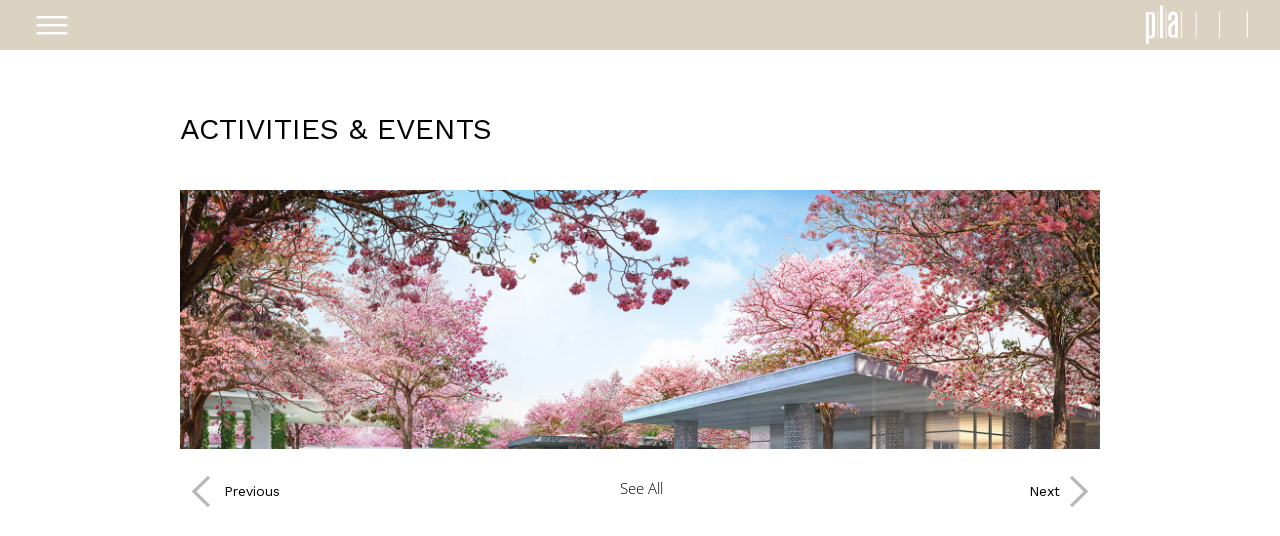

--- FILE ---
content_type: text/html;charset=utf-8
request_url: https://www.plandscape.com/explore/detail/48
body_size: 15816
content:
<!DOCTYPE html>
<html lang="en">
<head>
    <!-- Global site tag (gtag.js) - Google Analytics -->
    <script type="text/plain" data-cookiecategory="analytics" async src="https://www.googletagmanager.com/gtag/js?id=UA-45609706-1"></script>
    <script type="text/plain" data-cookiecategory="analytics">
    window.dataLayer = window.dataLayer || [];
    function gtag(){dataLayer.push(arguments);}
    gtag('js', new Date());
    gtag('config', 'UA-45609706-1');
    </script>
    <meta charset="utf-8"/>
<!--[if IE]>
    <meta http-equiv="X-UA-Compatible" content="IE=edge" />
    <style id="antiClickjack">body{display:none !important;background: none !important;}</style>
            <script type="text/javascript">
                if (self === top) {
                    var antiClickjack = document.getElementById("antiClickjack");
                    antiClickjack.parentNode.removeChild(antiClickjack);
                } else {
                    top.location = self.location;
                }
            </script>
<![endif]-->
    <meta name="author" content=""/>
    <meta name="viewport" content="width=device-width, user-scalable=no, initial-scale=1.0, maximum-scale=1.0, minimum-scale=1.0"/>
    <meta name="DESCRIPTION" content="PLandscape (PLA) is a landscape and design studio based in Bangkok, Thailand. PLA started as a boutique 
    landscape studio in 1997, and has since blossomed into an association of over 90 creative and talented individuals including landscape architects, 
    designers, horticulturalists, and artists."/>
    <meta name="KEYWORDS" content="PLA, P landscape, Plandscape, landscape, landscape design, landscape architecture, landscape architect, 
    landscape architecture design, landscape designer, landscape design Thailand, landscape design studio, พี แลนด์สเคป, พีแลนด์สเคป, บริษัท พี แลนด์
    สเคป, ภูมิสถาปัตย์, ภูมิสถาปัตยกรรม"/>
    <title>P Landscape | News</title>
    <link rel="stylesheet" href="/application/front/css/bootstrap-3.3.7/css/bootstrap.css" type="text/css"/>
    <link rel="stylesheet" href="/application/front/css/fonts/OpenSans/styles.css?v=1001" type="text/css"/>
    <link rel="stylesheet" href="/application/front/css/fonts/Sarabun/thsarabunnew.css?v=1001" type="text/css"/>
    <link rel="stylesheet" href="/application/front/css/style.css" type="text/css"/>
    <link rel="stylesheet" href="/application/front/css/custom.css" type="text/css"/>
    <link rel="stylesheet" href="/application/front/css/responsive.css" type="text/css"/>
    <link rel="stylesheet" href="/application/front/css/matay.css" type="text/css"/>
    <link rel="stylesheet" href="https://fonts.googleapis.com/css?family=Quicksand" type="text/css"/>
    <link rel="stylesheet" href="/application/front/css/cookieconsent.css" type="text/css"/>
    <link rel="stylesheet" href="https://fonts.googleapis.com/css2?family=Work+Sans:ital,wght@0,100;0,200;0,300;0,400;0,500;0,600;0,700;0,800;0,900;1,100;1,200;1,300;1,400;1,500;1,600;1,700;1,800;1,900&display=swap" type="text/css"/>
    <link rel="stylesheet" href="https://fonts.googleapis.com/css2?family=Playfair+Display:ital,wght@0,400;0,500;0,600;0,700;0,800;0,900;1,400;1,500;1,600;1,700;1,800;1,900&display=swap" type="text/css"/>
    <link rel="icon" type="image/png" href="/favicon.ico" sizes="16x16" />
<!--[if lt IE 9]>
        <script src="/system/vendor/html5shiv/html5shiv.js"></script>
        <script src="/system/vendor/response/response.js"></script>
        <![endif]-->
</head>
<body><div id="wrapper" class="wrapper">
    <!-- Use any element to open/show the overlay navigation menu -->
    <div class="menuBar">
        <a href="javascript:void(0)" class="open-nav" onclick="openNav()"><img
                    src="/resource/images/g_menu.png"></a>
        <div class="menuLogo">
            <a href="/"><img
                        src="/resource/images/logo_head.png"/></a>
        </div>
    </div><div class="container">
    <div class="headText">
        <h5>ACTIVITIES & EVENTS</h5>
    </div>
    <!-- end .activities-text  -->
    <input type="hidden" value="32" id="index_data">
    <div class="owl-carousel owl-theme">
        <section class="item">
                    <div style="text-align: center; margin: 30px 0 40px 0;">
                        <br/>
                        <img class="show-gall curr-gall gallery" style="max-width:100%;"
                            src="" data-explore-id="111"/>
                    </div>
                    <div class="activities-view-text">
                        <p>09 Aug 2025</p>
                        <h5>Integral Natural Dye Workshop at Esquel’s Sustainable Development Garden in Guilin</h5>
                    </div>
                <div><p>P Landscape joined the Integral Natural Dye Workshop at Esquel&rsquo;s Sustainable Development Garden in Guilin &mdash; uniting leaders, designers, professors from botanical institutes, and sustainability advocates to explore the cultural and ecological future of natural dyeing.</p>

<p>In our talk, &ldquo;Coloring the Landscape&rdquo;, P Landscape shared how Thailand&rsquo;s natural dye traditions inspire contemporary landscape design, connecting history, daily life, and space.</p>

<p>This summer, the Integral campus feels more like a living forest than a restored site, a place where nature flourishes so seamlessly it feels as if opened by nature itself.</p></div>  
                </section><section class="item">
                    <div style="text-align: center; margin: 30px 0 40px 0;">
                        <br/>
                        <img class="show-gall curr-gall gallery" style="max-width:100%;"
                            src="" data-explore-id="110"/>
                    </div>
                    <div class="activities-view-text">
                        <p>24 Apr 2025</p>
                        <h5>Monocle The Chiefs Conference, Jakarta</h5>
                    </div>
                <div><p>P Landscape headed to Jakarta for Monocle&rsquo;s global leadership conference, The Chiefs 2025, featuring top CEOs, founders, next-generation entrepreneurs and industry experts. Our Managing Director, Wannaporn &#39;Pui&#39; Phornprapha and Daliana Suryawinata, co-founder of SHAU architects as they&nbsp;discussed on &quot;Building Better Cities&quot; on Thursday 24 April 2025.<br />
&nbsp;</p>

<p>Thank you to the Monocle team for bringing together such a thoughtful and inspiring group of voices. It&rsquo;s a privilege for us to be part of this global conversation. The future of design, to us, lies in the dialogue between disciplines, cultures, and lifestyles.</p></div>  
                </section><section class="item">
                    <div style="text-align: center; margin: 30px 0 40px 0;">
                        <br/>
                        <img class="show-gall curr-gall gallery" style="max-width:100%;"
                            src="" data-explore-id="109"/>
                    </div>
                    <div class="activities-view-text">
                        <p>05 Jun 2025</p>
                        <h5>Celebrate World Environment Day!</h5>
                    </div>
                <div><p>On 5th June, we celebrated the World Environment Day. From One Bangkok walking through Lumphini Park and learning how to care for urban trees, to arborist tree climbing demos, a tree tagging rally, and a see the 100 years old Rain Tree at the Embassy of Netherlands. It was a day full of inspiration and learning.</p>

<p>The day emphasises us the vital role that green spaces and public parks play in Bangkok. These green lungs of the city offer not only beauty and biodiversity, but also help improve air quality, support our well-being, and allow us to connect with nature.</p>

<p>Thank you for inviting us. Look forward to the next activities by BIG TREES and partners!</p></div>  
                </section><section class="item">
                    <div style="text-align: center; margin: 30px 0 40px 0;">
                        <br/>
                        <img class="show-gall curr-gall gallery" style="max-width:100%;"
                            src="" data-explore-id="108"/>
                    </div>
                    <div class="activities-view-text">
                        <p>21 Dec 2024</p>
                        <h5>TALA Awards Night 2024</h5>
                    </div>
                <div><p>Last Saturday, PLA proudly won the TALA Award 2024!&nbsp;</p>

<ul>
	<li>Phulay Bay Ritz Carlton, Krabi | Distinctive Work</li>
	<li>Banyan Tree Resort, Dongguan, China | Award of Excellence, Hospitality Design</li>
	<li>Raintree Residence, Khao Yai | Award of Excellence, Masterplanning</li>
	<li>Children Bike Park at Happy and Healthy Bike Lane, Bangkok | Public Space: Non-Privately Owned</li>
</ul>

<p>Heartfelt thanks to our incredible team for their dedication and hard work! Your passion, creativity, and commitment are the driving force behind our success.&nbsp;</p></div>  
                </section><section class="item">
                    <div style="text-align: center; margin: 30px 0 40px 0;">
                        <br/>
                        <img class="show-gall curr-gall gallery" style="max-width:100%;"
                            src="" data-explore-id="107"/>
                    </div>
                    <div class="activities-view-text">
                        <p>23 Sep 2024</p>
                        <h5>P Landscape Outing 2024</h5>
                    </div>
                <div><p>The time we shared together was an absolutely wonderful moment. Thank you to Baba Beach Club Hua Hin&nbsp;for your warm hospitality and generosity. We hope to have an opportunity to visit again soon!</p></div>  
                </section><section class="item">
                    <div style="text-align: center; margin: 30px 0 40px 0;">
                        <br/>
                        <img class="show-gall curr-gall gallery" style="max-width:100%;"
                            src="" data-explore-id="106"/>
                    </div>
                    <div class="activities-view-text">
                        <p>12 Sep 2024</p>
                        <h5>Landscape Sketch Design Competition 2024</h5>
                    </div>
                <div><p>It&rsquo;s our team&rsquo;s honor to be part of the committee for the Landscape Sketch Design competition for Proud Proud Real Estate&rsquo;s residential project last week. Congratulations to all winners and the talented students who participated&mdash;your contributions have been truly impressive and inspiring.</p>

<p>A special thank you to Proud Real Estate for providing such a valuable opportunity to landscape students. Your support helps nurture the next generation of design talent!</p></div>  
                </section><section class="item">
                    <div style="text-align: center; margin: 30px 0 40px 0;">
                        <br/>
                        <img class="show-gall curr-gall gallery" style="max-width:100%;"
                            src="" data-explore-id="105"/>
                    </div>
                    <div class="activities-view-text">
                        <p>18 Oct 2024</p>
                        <h5>IFLA 60 World Congress &quot;Code Red For Earth&quot;</h5>
                    </div>
                <div></div>  
                </section><section class="item">
                    <div style="text-align: center; margin: 30px 0 40px 0;">
                        <br/>
                        <img class="show-gall curr-gall gallery" style="max-width:100%;"
                            src="" data-explore-id="104"/>
                    </div>
                    <div class="activities-view-text">
                        <p>02 Feb 2024</p>
                        <h5>Harvard GSD Alumni Night at P Landscape 2024</h5>
                    </div>
                <div><p>P Landscape had the honor of hosting the Harvard GSD Alumni Reception 2024. It was a delightful celebration that reaffirmed the resilience and energy of our community. We extend our heartfelt gratitude to Prof. Anita, Prof. Michael, and Prof. Ignacio, as well as all the GSD students who joined us. Together, we shared valuable insights, forged meaningful connections, and sparked new beginnings. Here&#39;s to the spirit of collaboration and inspiration!</p></div>  
                </section><section class="item">
                    <div style="text-align: center; margin: 30px 0 40px 0;">
                        <br/>
                        <img class="show-gall curr-gall gallery" style="max-width:100%;"
                            src="/resource/_explore_gallery/103/2024-10-18-10-50-10_1110043.jpg" data-explore-id="103"/>
                    </div>
                    <div class="activities-view-text">
                        <p>02 Dec 2023</p>
                        <h5>TALA Awards Night 2023</h5>
                    </div>
                <div><p>We celebrated and shared the prestigious moment among our fellow landscape architects at TALA Awards night 2023 from Thai Association of Landscape Architects (TALA). 9 projects of PLA were announced as the winners. Thank you to our team, It&#39;s an honor to be a part of such fantastic works. Congratulations to all awards winners as well.</p></div>  
                </section><section class="item">
                    <div style="text-align: center; margin: 30px 0 40px 0;">
                        <br/>
                        <img class="show-gall curr-gall gallery" style="max-width:100%;"
                            src="" data-explore-id="102"/>
                    </div>
                    <div class="activities-view-text">
                        <p>03 Jul 2023</p>
                        <h5>PLA Internship Tour 2023 at Sindhorn Village</h5>
                    </div>
                <div></div>  
                </section><section class="item">
                    <div style="text-align: center; margin: 30px 0 40px 0;">
                        <br/>
                        <img class="show-gall curr-gall gallery" style="max-width:100%;"
                            src="" data-explore-id="101"/>
                    </div>
                    <div class="activities-view-text">
                        <p>27 Nov 2023</p>
                        <h5>&#039;Art and Landscape Architecture&#039;, Lecture at Faculty of Architecture, Thammasat University</h5>
                    </div>
                <div></div>  
                </section><section class="item">
                    <div style="text-align: center; margin: 30px 0 40px 0;">
                        <br/>
                        <img class="show-gall curr-gall gallery" style="max-width:100%;"
                            src="" data-explore-id="100"/>
                    </div>
                    <div class="activities-view-text">
                        <p>12 Dec 2023</p>
                        <h5>&quot;Finding the lost serenity in the landscape&quot; Seminar at the Global Design Forum</h5>
                    </div>
                <div><p>On December 10-12, the PLA team was invited to Jingmai, Yunnan, China, to share our thoughts on &quot;Finding the lost serenity in the landscape&quot; at the Global Design Forum together with nine other design masters.</p>

<p>Jingmai Mountain, recently awarded as the UNESCO world heritage site of cultural landscape, is an ancient heritage tea forest. The site was demonstrated the ideal living between humans and nature. We believe that, as a part of nature, we can only find the serenity by interconnecting together all elements and dimensions.</p>

<p>Special thanks to Designwire, Aman Jingmai, and the Tea Cellar; and to all those who were a part of our journey.</p></div>  
                </section><section class="item">
                    <div style="text-align: center; margin: 30px 0 40px 0;">
                        <br/>
                        <img class="show-gall curr-gall gallery" style="max-width:100%;"
                            src="" data-explore-id="99"/>
                    </div>
                    <div class="activities-view-text">
                        <p>06 Nov 2023</p>
                        <h5>&#039;Landscape Architectural Technology and Construction&#039; Lecture at ICONSIAM</h5>
                    </div>
                <div><p>It was an honour for PLA as a speaker at Bangkok&#39;s renowned ICONSIAM. To give a special lecture on &#39;Landscape Architectural Technology and Construction&#39;, started with the ICONIC Multimedia Waterfall from Ghesa Water&amp;Art on the 6th floor to the River Promenade on the ground floor.</p>

<p>Thank you to the Department of Landscape Architecture at Chulalongkorn University and ICONSIAM for your kind cooperation. We truly appreciate the chance to inspire young landscape students.</p></div>  
                </section><section class="item">
                    <div style="text-align: center; margin: 30px 0 40px 0;">
                        <br/>
                        <img class="show-gall curr-gall gallery" style="max-width:100%;"
                            src="" data-explore-id="98"/>
                    </div>
                    <div class="activities-view-text">
                        <p>29 Sep 2023</p>
                        <h5>PLA Merit Making Day 2023</h5>
                    </div>
                <div><p>This morning, we collaborated in merit making on the occasion of our MD birthday. Wishing our PLA family a long and thriving path in landscape design. And to the special person in our heart, we wish you the happiest birthday.</p></div>  
                </section><section class="item">
                    <div style="text-align: center; margin: 30px 0 40px 0;">
                        <br/>
                        <img class="show-gall curr-gall gallery" style="max-width:100%;"
                            src="" data-explore-id="97"/>
                    </div>
                    <div class="activities-view-text">
                        <p>17 Aug 2023</p>
                        <h5>PLA Outing 2023 at Hua Hin Marriott Resort &amp; Spa</h5>
                    </div>
                <div><p>The time we shared together was an absolutely wonderful moment. Thank you to <a href="https://www.facebook.com/Huahinmarriott?__cft__[0]=AZX0T3gZX5lvb1wqEKsvLEZmM-dsCzDtwVjja89Rl437IchEiGf8pH6OQ_npHz-NP7RvF__L-cYdusaO7asW6eap1Kc6wXVr1U-KCC9y753VNh2Y3zinbWL9fFk_AkpR35GUoQyLjkGzN4R1SZvUcPNt&amp;__tn__=-]K-R" role="link" tabindex="0">Hua Hin Marriott Resort &amp; Spa</a> for your warm hospitality and generosity. We hope to have an opportunity to visit again soon!</p></div>  
                </section><section class="item">
                    <div style="text-align: center; margin: 30px 0 40px 0;">
                        <br/>
                        <img class="show-gall curr-gall gallery" style="max-width:100%;"
                            src="" data-explore-id="96"/>
                    </div>
                    <div class="activities-view-text">
                        <p>27 Jun 2023</p>
                        <h5>PLA Openhouse with Asia-Pacific Hotel Design Association (APHDA)</h5>
                    </div>
                <div><p>Thank you to Asia-Pacific Hotel Design Association (APHDA), for visiting our office yesterday. It was a pleasure to have a good time and discuss about our latest projects and PLA values with our friends. Your interest were truly appreciated.</p></div>  
                </section><section class="item">
                    <div style="text-align: center; margin: 30px 0 40px 0;">
                        <br/>
                        <img class="show-gall curr-gall gallery" style="max-width:100%;"
                            src="" data-explore-id="95"/>
                    </div>
                    <div class="activities-view-text">
                        <p>10 Feb 2023</p>
                        <h5>Harvard GSD Sightseeing at Benjasiri park</h5>
                    </div>
                <div></div>  
                </section><section class="item">
                    <div style="text-align: center; margin: 30px 0 40px 0;">
                        <br/>
                        <img class="show-gall curr-gall gallery" style="max-width:100%;"
                            src="" data-explore-id="94"/>
                    </div>
                    <div class="activities-view-text">
                        <p>10 Feb 2023</p>
                        <h5>Harvard GSD Alumni Night at PLA</h5>
                    </div>
                <div><p>Wrapping up the week with a walk through the Bangkok CBD greenery with the Harvard Graduate School of Design studio members, Land Process and Arsomsilp.</p>

<p>This week P Landscape Office opened our doors to GSD graduates for a lively night of alumni gathering. Along with many honorable alums, we also welcomed GSD faculty and current students visiting Bangkok as part of a Spring studio curriculum.</p>

<p>Big thanks to everyone who take parts in making this night a memorable and engaging one.</p></div>  
                </section><section class="item">
                    <div style="text-align: center; margin: 30px 0 40px 0;">
                        <br/>
                        <img class="show-gall curr-gall gallery" style="max-width:100%;"
                            src="" data-explore-id="93"/>
                    </div>
                    <div class="activities-view-text">
                        <p>30 Jan 2023</p>
                        <h5>EXACT#4 Lecture</h5>
                    </div>
                <div><p>ASA is having the 4th Executive Architect Council Training (EXACT) conference from 19 November 2022 - 29 April 2023. Where speakers will discuss roles and responsibilities of architects, importance of the law and regulation and so on.<br />
<br />
Last Saturday, It&rsquo;s such an honour for P Landscape. One of these presenters is our MD Wannaporn Pui Phornprapa, who presented in &ldquo;4 disciplines in the architectural profession including Architecture, Interior, Landscape and Urban Planning Design&#39;&#39; focusing on the introduction and the collaborative approach.<br />
<br />
At P Landscape, our profession is a design profession of multidisciplinary expertise from design, art, ecology, horticulture, geography, infrastructure, environmental, psychology, etc. The profession goes beyond gardening and addresses the livelihood of communities, social equity, environmental policy and cultural identities.<br />
&nbsp;</p></div>  
                </section><section class="item">
                    <div style="text-align: center; margin: 30px 0 40px 0;">
                        <br/>
                        <img class="show-gall curr-gall gallery" style="max-width:100%;"
                            src="" data-explore-id="92"/>
                    </div>
                    <div class="activities-view-text">
                        <p>21 Nov 2022</p>
                        <h5>&#039;Art and Landscape Architecture’, Lecture at Faculty of Architecture, Thammasat University</h5>
                    </div>
                <div><p>P Landscape had a great opportunity from the Faculty of Architecture and Planning, Thammasat University. By giving an inspirational lecture in &lsquo;Art and Landscape Architecture&rsquo; with second and third year landscape architecture students, they could understand how to bridge contemporary urban life and nature through design, art and technology. Landscape can become an art, going beyond aesthetic and functional aspects to the integration of creativity, culture and local heritage, while enhancing the existing environment and ecology.</p></div>  
                </section><section class="item">
                    <div style="text-align: center; margin: 30px 0 40px 0;">
                        <br/>
                        <img class="show-gall curr-gall gallery" style="max-width:100%;"
                            src="" data-explore-id="91"/>
                    </div>
                    <div class="activities-view-text">
                        <p>27 Oct 2022</p>
                        <h5>PLA Lecture at Ostschweizer Fachhochschule, Switzerland</h5>
                    </div>
                <div><p>P Landscape had a great opportunity to share a memorable encounter with the first year landscape architecture class of OST-Ostschweizer Fachhochschule, Rapperswil, Switzerland. We shared our knowledge and experience as a landscape architecture firm in Thailand. Followed with a facility and studio tour, having seen the best country learning setting of the institute, we are anticipative of what the future holds for the new generation of young landscape architects.</p></div>  
                </section><section class="item">
                    <div style="text-align: center; margin: 30px 0 40px 0;">
                        <br/>
                        <img class="show-gall curr-gall gallery" style="max-width:100%;"
                            src="" data-explore-id="90"/>
                    </div>
                    <div class="activities-view-text">
                        <p>30 Sep 2022</p>
                        <h5>PLA Merit Making Day 2022</h5>
                    </div>
                <div><p>Together as PLA, we joined hands in merit making (Tum Boon) on the occasion of our MD birthday. Wishing our PLA family a long and thriving path in landscape design. After the ceremony, we shared good moments, memories and experiences over the past month together and prepare for our upcoming journey in next 3 months.</p></div>  
                </section><section class="item">
                    <div style="text-align: center; margin: 30px 0 40px 0;">
                        <br/>
                        <img class="show-gall curr-gall gallery" style="max-width:100%;"
                            src="" data-explore-id="89"/>
                    </div>
                    <div class="activities-view-text">
                        <p>16 Sep 2022</p>
                        <h5>PLA Tour 2022 - The Forestias</h5>
                    </div>
                <div><p>PLA visited The Forestias, World class community, where residents can enjoy nature as part of an intergenerational community. Thank you for warm welcome and the project information from MQDC that inspire us to continue designing better environment.</p></div>  
                </section><section class="item">
                    <div style="text-align: center; margin: 30px 0 40px 0;">
                        <br/>
                        <img class="show-gall curr-gall gallery" style="max-width:100%;"
                            src="/resource/_explore_gallery/86/2021-04-02-10-57-51_67932111_1407731382718030_8577918141089185792_n.jpg" data-explore-id="86"/>
                    </div>
                    <div class="activities-view-text">
                        <p>09 Aug 2019</p>
                        <h5>MOCA: Musuem of Contemporary Arts Case Study Visit for Silpakorn University Students</h5>
                    </div>
                <div><p>ขอขอบคุณคณะสถาปัตยกรรมศาสตร์ มหาวิทยาลัยศิลปากร ที่ให้เกียรติเชิญ</p>

<p>คุณเรวรี นพเกตุ Design Director และ Lead Design Architect โครงการพิพิธภัณฑ์ศิลปะไทยร่วมสมัย MOCA Bangkok ในการเป็นวิทยากร ให้ความรู้และข้อมูลเกี่ยวกับการออกแบบโครงการ ให้แก่นักศึกษาชั้นปีที่ 4</p>

<p>พวกเราหวังเป็นอย่างยิ่งว่าการบรรยายครั้งนี้ จะเป็นประโยชน์ต่อการเรียน การสอน และสามารถนำมาประยุกต์ใช้ในการออกแบบต่อไปได้ในอนาคต</p>

<p>Museum of Contemporary Art</p>

<p>Architecture: PLATO   PAA</p>

<p>Interior design: PIA Interior Design</p>

<p>Landscape: P Landscape</p>

<p>Lighting Design: With Light</p></div>  
                </section><section class="item">
                    <div style="text-align: center; margin: 30px 0 40px 0;">
                        <br/>
                        <img class="show-gall curr-gall gallery" style="max-width:100%;"
                            src="/resource/_explore_gallery/85/2021-05-18-20-21-21_88309085_1609787992512367_7723331301155012608_n.jpg" data-explore-id="85"/>
                    </div>
                    <div class="activities-view-text">
                        <p>12 Mar 2020</p>
                        <h5>PLA as an invited speaker on &#039;The Green Architecture&#039; with Whizdom team of MQDC</h5>
                    </div>
                <div><p>&ldquo;The Green Architecture&rdquo;</p>

<p>PLA is honoured to be an invited speaker, sharing ideas on &ldquo;The Green Architecture&rdquo; during knowledge sharing session for Whizdom team of MQDC.</p>

<p>Thank you for letting us be the spokesperson to forward the message of green initiatives to the community.</p></div>  
                </section><section class="item">
                    <div style="text-align: center; margin: 30px 0 40px 0;">
                        <br/>
                        <img class="show-gall curr-gall gallery" style="max-width:100%;"
                            src="" data-explore-id="80"/>
                    </div>
                    <div class="activities-view-text">
                        <p>25 Mar 2021</p>
                        <h5>Thai Design Master Lecture Series: 8 Lessons of Landscape and Architecture Design</h5>
                    </div>
                <div><p>Thailand Master Architect &amp; Landscape Architect Lecture Series 2021</p>

<p>An online lecture via Zoom meeting hosted by joint collaboration between (TALA) Thai Association of Landscape Architects and (ASA) The Association of Siamese Architects.</p>

<p>A crossing occupation for Thai Architect and Landscape Architect and broadcast to Chinese audiences who are mainly designers and developers field.</p>

<p>Start from beginning of April until May.</p>

<p>Organized by hhlloo, Chinese design media, see more details in <a href="https://l.facebook.com/l.php?u=https://www.hhlloo.com/?fbclid=IwAR2WqqZwryQ-v0_J-y6V1hIzAS50qUfpGAqJ4LGfWF2xjpZIb9X8_czQiLU&amp;h=AT0NQ9vQ2ouNSk1ZyfHLxQPu7D66ZfC1owDR_Ak60-_emOTxZtGRaQ7zBXjMaTDVUuIrRf6EcitLhYSTgoofLck_8YodYsz0K-qjGxa5tpiBn2RK3Y-hpWvJEEeaT_zRHr8&amp;__tn__=-UK-R&amp;c[0]=AT04c9soq82anK6Mfezvp2COtmJxCxMS-QD4rVA4gH-sdzc-vr_8JpzXPUGKDRKrIMIv1MENLh5av38ooT-Q8G7DhbFHGQ52Jjawx1ngsEyklLu9eWC7LKoU_Gl0TuywT4Xxg_OKTJlIPCg9xu_zfDjnpbOLrohYF5kuTjkdWZ0dW25K1mTaVl150hP3TLU5l1ulSxE" rel="nofollow noopener" role="link" tabindex="0" target="_blank">https://www.hhlloo.com</a></p></div>  
                </section><section class="item">
                    <div style="text-align: center; margin: 30px 0 40px 0;">
                        <br/>
                        <img class="show-gall curr-gall gallery" style="max-width:100%;"
                            src="/resource/_explore_gallery/79/2021-02-24-17-57-38_45564566_1182877931870044_2025027090939641856_o.jpg" data-explore-id="79"/>
                    </div>
                    <div class="activities-view-text">
                        <p>07 Apr 2021</p>
                        <h5>8th Asia Pacific Hotel design annual meeting ‘BREAK BOUNDARY&#039; 2018</h5>
                    </div>
                <div><p><strong>8th Asia Pacific Hotel design annual meeting &lsquo;BREAK BOUNDARY&#39; 2018&nbsp;</strong></p>

<p>Thank you Asia Pacific Hotel Design Association for invited Khun Wannaporn &lsquo;Pui&rsquo; as a key speaker and our design directors Khun Revaree, Khun Sutisa, Khun Hathai and Khun Pattarapan and our team at the 8th Asia Pacific Hotel design annual meeting &lsquo;BREAK BOUNDARY&rsquo;</p>

<p>&nbsp;</p>

<p>We are all very honored and learn a lot from the conference and have a good time with old and new friends. Thank you again for your warm hospitality.&nbsp;<a href="https://www.facebook.com/hashtag/aphda?__eep__=6&amp;__tn__=*NK*F" role="link" tabindex="0">#APHDA</a><br />
Special thanks for our Addy for the great translate and be with us in every situation.</p></div>  
                </section><section class="item">
                    <div style="text-align: center; margin: 30px 0 40px 0;">
                        <br/>
                        <img class="show-gall curr-gall gallery" style="max-width:100%;"
                            src="/resource/_explore_gallery/70/2021-02-24-16-11-57_IMG_6122JPG.jpg" data-explore-id="70"/>
                    </div>
                    <div class="activities-view-text">
                        <p>21 Oct 2020</p>
                        <h5>Sindhorn Village Site-Lecture</h5>
                    </div>
                <div><p><strong>Sindhorn Village Site Lecture - KMITL Student</strong></p>

<hr />
<p>ขอขอบคุณคณะสถาปัตยกรรมศาสตร์ มหาวิทยาลัยเทคโนโลยีพระจอมเกล้าเจ้าคุณทหารลาดกระบัง ที่ให้เกียรติเชิญคุณเรวรี นพเกตุ Design Director และ Lead Design Architect โครงการ &lsquo;Sindhorn Village&rsquo; ในการให้ความรู้และแบ่งปันประสบการณ์ในการออกแบบให้แก่นักศึกษาชั้นปีที่ 2 และ 4</p>

<p>&nbsp;</p>

<p>ทั้งในเรื่องการเลือกใช้พืชพรรณในโครงการ รวมถึงการใช้งานในบริบทของคนเมือง</p>

<p>พวกเราหวังเป็นอย่างยิ่งว่าการบรรยายครั้งนี้ จะเป็นประโยชน์ และสร้างแรงบันดาลใจให้กับน้องๆ สามารถนำมาประยุกต์ใช้ในการออกแบบต่อไปได้ในอนาคตนะคะ</p></div>  
                </section><section class="item">
                    <div style="text-align: center; margin: 30px 0 40px 0;">
                        <br/>
                        <img class="show-gall curr-gall gallery" style="max-width:100%;"
                            src="/resource/_explore_gallery/62/2021-02-16-17-21-32_EXACT-2.jpg" data-explore-id="62"/>
                    </div>
                    <div class="activities-view-text">
                        <p>16 Feb 2021</p>
                        <h5>EXACT Lecture 2020</h5>
                    </div>
                <div><p>พี เเลนด์สเคป รู้สึกเป็นเกียรติอย่างยิ่ง ที่ได้รับเชิญเป็นหนึ่งในผู้ร่วมเสวนาในหัวข้อ</p>

<p>&ldquo;การทำงานร่วมกันของทีมผู้ออกเเบบโครงการ สถาปนิก สถาปนิกภายใน ภูมิสถาปนิก ออกเเบบภูมิสถาปัตยกรรม ผังโครงการ ออกเเบบผังโครงการ&rdquo; ของหลักสูตร EXACT 2 ที่สภาสถาปนิก เมื่อวันเสาร์ที่ 28 พ.ย. 63 ที่ผ่านมา ขอบคุณที่ให้โอกาสเราในการเป็นกระบอกเสียง ด้านการทำงานร่วมกันระหว่างสาขาวิชาชีพต่างๆสู่สังคม</p>

<p>&nbsp;</p>

<p>P Landscape is honoured to be invited as a speaker, sharing ideas on &ldquo;Design Collaboration Between Landscape Architect and Other Professions &rdquo; for EXACT 2 (Executive Architect Council Training #2) at Architect Council of Thailand on Saturday 28th of November 2020</p>

<p>Thank you for letting us be the spokesperson to forward the message of multi-disciplinary collaboration to the community.</p></div>  
                </section><section class="item">
                    <div style="text-align: center; margin: 30px 0 40px 0;">
                        <br/>
                        <img class="show-gall curr-gall gallery" style="max-width:100%;"
                            src="/resource/_explore_gallery/58/2020-01-06-18-08-12_FB3.jpg" data-explore-id="58"/>
                    </div>
                    <div class="activities-view-text">
                        <p>06 Jan 2020</p>
                        <h5>ACT Forum 2019</h5>
                    </div>
                <div><p><strong>อัตลักษณ์ของภูมิสถาปัตย์ผ่านกาลเวลา<br />
Forum A- The Keynote (A Forum for Inspiration) </strong></p>

<p>คุณวรรณพรในฐานะ Keynote speaker ได้นำเสนอมุมมองดีๆเกี่ยวกับอัตลักษณ์ผ่านภูมิสถาปัตยกรรมหลายแง่มุมด้วยกัน</p>

<p>อัตลักษณ์ท้องถิ่น : Landscape ผ่านมุมมองของการควบคุม<br />
จากแรงบันดาลใจของคำว่า Paradise ซึ่งมีที่มาจากภาษาเปอร์เซียโบราณ แปลว่า การโอบล้อมด้วยกำแพง P Landscape จึงให้ความสำคัญกับการนำเสนออัตลักษณ์ผ่านการผสานวัฒนธรรม และมุมมองผ่านเส้นสาย กรอบ และเงาสะท้อนในทุกโครงการ<br />
ตัวอย่างที่เห็นได้ชัดก็เช่น ผลงานภูมิสถาปัตย์ที่โรงแรม Ritz Calton Reserve จังหวัดกระบี่ หรือผลงานโรงแรมที่สมุย ที่เป็นที่กล่าวขวัญถึงภูมิสถาปัตย์ที่เรียบง่ายและสวยงามไม่เหมือนที่ใด</p>

<hr />
<p>อัตลักษณ์ความเป็นไทย : สวนไร้ฟังก์ชั่น แต่มีความเป็นไทยร่วมสมัย<br />
โจทย์ที่คุณวรรณพรได้รับเพียงสั้นๆจากผู้จัดงาน International Garden Festival 2017 ณ กรุงเบอร์ลิน ประเทศเยอรมนี ว่าอยากได้ผลงานที่นำเสนอสวนเรียบง่ายเชิงภูมิสถาปัตยกรรมแบบไร้ฟังก์ชั่น แต่ยังสะท้อนความเป็นไทย นำมาสู่ผลงาน &lsquo;Garden of the Mind&rsquo; นิทรรศการถาวรของสวนไทยร่วมสมัยที่โด่งดังระดับโลก ผลงานชิ้นนี้ไม่ได้นำความเป็นไทยมาแสดงแบบตรงไปตรงมา แต่ผ่านการกลั่นกรองและนำอัตลักษณ์ความเป็นไทยมาตีความจนได้เป็นสวนสวยที่น่าทึ่งและตรึงใจผู้คนสมชื่อ Garden of the Mind อย่างแท้จริง</p>

<hr />
<p>อัตลักษณ์จากสิ่งรอบตัว: การออกแบบกับการตอบรับของผู้ชมเหนือความคาดหมาย<br />
คุณวรรณพรเชื่อมั่นว่าแต่ละพื้นที่มีอัตลักษณ์ที่ทรงเสน่ห์ แม้แต่อัตลักษณ์ของธรรมชาติก็มีแง่มุมน่าสนใจ เช่น เรขาคณิตของใบไม้ ลายต้นไม้ สีสันลวดลายของสัตว์ต่างๆ ฯลฯ</p>

<p>เมื่อเข้าใจอัตลักษณ์ของสิ่งต่างๆอย่างลึกซึ้ง ทำให้ผลงานของคุณวรรณพรและ P Landscape สามารถเข้าถึงผู้คนที่ได้สัมผัสและชื่นชมผลงาน เพราะดึงเอาสิ่งที่พบเห็นในชีวิตประจำวันมาเป็นผลงานเชิงภูมิสถาปัตยกรรมที่โอบล้อมผู้คนด้วยความรู้สึกคุ้นเคยอย่างแท้จริง</p>

<hr />
<p>อัตลักษณ์ในกรอบ สู่ภูมิทัศน์เพื่อสาธารณะ<br />
คุณวรรณพรตั้งคำถามกับตนเองว่าที่ผ่านมาผลงานของเธอ มักเน้นการออกแบบด้วยกำแพง กำแพง และกำแพง ไม่ว่าจะกำแพงต้นไม้ หรือกำแพงคอนกรีต เหมือนการกั้นกรอบตนเองจากสิ่งแวดล้อม ทำให้คุณวรรณพรหันมาให้ความสนใจกับการออกแบบภูมิทัศน์ที่เน้นฟังก์ชั่นเพื่อสาธารณะ เน้นเอื้อประโยชน์การส่งเสริมคุณภาพชีวิตให้ชุมชน เช่น สวนลอยฟ้าบน Iconsiam ที่เป็นพื้นที่สำหรับกิจกรรมหลากหลายของผู้คน และยังได้ใกล้ชิดธรรมชาติ หรือการออกแบบภูมิทัศน์ให้ตึก K-11 MUSEA ตึกสวยกลางฮ่องกงที่เชื่อมธรรมชาติกับพื้นที่ชุมชนให้กลมกลืน</p>

<hr />
<p>อัตลักษณ์แห่งชีวิต : ภูมิสถาปัตย์เพื่อผู้ป่วยระยะสุดท้าย<br />
ผลงานล่าสุดที่คุณวรรณพรและทีมภูมิใจคือการช่วยออกแบบ Pink Park Village เพื่อเป็นสถานที่พักฟื้นของผู้ป่วยระยะสุดท้าย ที่ช่วยฟื้นฟูจิตใจผู้ป่วยเสมือนการบำบัดอีกทางหนึ่ง</p>

<p>หลังจากฟังเสวนาจากคุณวรรณพร ทำให้เห็นความงดงามของภูมิสถาปัตยกรรมที่สะท้อนอัตลักษณ์หลากหลาย รวมถึงอัตลักษณ์ภายในจิตใจของตัวเราเอง</p></div>  
                </section><section class="item">
                    <div style="text-align: center; margin: 30px 0 40px 0;">
                        <br/>
                        <img class="show-gall curr-gall gallery" style="max-width:100%;"
                            src="/resource/_explore_gallery/57/2020-01-06-17-39-39_WAF-1.jpg" data-explore-id="57"/>
                    </div>
                    <div class="activities-view-text">
                        <p>07 Apr 2021</p>
                        <h5>P Landscape in WAF 2019</h5>
                    </div>
                <div><p>&ldquo;Pink Park Village&rdquo;, the first hospice and convalescence facility in Thailand<br />
for underprivileged breast cancer patients. We have been shortlisted for WAF2019<br />
at Amsterdam, Netherlands<br />
Future Project: Health category</p>

<hr />
<p>Location : Bangkok ,Thailand<br />
Client : Queen Sirikit Centre for Breast Cancer Foundation (QSCBC)<br />
Landscape Architect : P Landscape Co.,Ltd.</p>

<hr />
<p>&ldquo;ฉันอยากให้ศูนย์ฯนี้ เป็นที่พึ่งของผู้หญิง&rdquo;<br />
พระราชดำรัสของสมเด็จพระนางเจ้าสิริกิติ์ พระบรมราชินีนาถ ในรัชกาลที่9<br />
พระราชทานแก่ นพ.กฤษณ์ จาฎามระ<br />
ประธานกรรมการและผู้ก่อตั้งมูลินิธิศูนย์มะเร็งเต้านม เฉลิมพระเกียรติ</p>

<p>&ldquo;I want this centre to be a Sanctuary for women in Thailand&rdquo;<br />
Her Majesty Queen Sirikit&rsquo;s words to Dr.Kris Chatamra,<br />
Founder &amp; Chairman of Queen Sirikit Centre for Breast Cancer Foundation&rsquo; (QSCBC)</p>

<p>The original vision of the Pink Park Village was born from a request by Her Majesty Queen Sirikit<br />
to create &lsquo;a sanctuary for all women in need&rsquo;. In 2007 Associate Professor Doctor Kris Chatamra<br />
founded the &lsquo;Queen Sirikit Centre for Breast Cancer Foundation&rsquo; (QSCBC). Pink Park Village<br />
<br />
&ndash; officially launched in 2014</p>

<p>&nbsp;</p></div>  
                </section><section class="item">
                    <div style="text-align: center; margin: 30px 0 40px 0;">
                        <br/>
                        <img class="show-gall curr-gall gallery" style="max-width:100%;"
                            src="/resource/_explore_gallery/56/2020-01-02-18-01-57_19-new-small.jpg" data-explore-id="56"/>
                    </div>
                    <div class="activities-view-text">
                        <p>02 Jan 2020</p>
                        <h5>PLA Completed Project 2020</h5>
                    </div>
                <div><p>Let&rsquo;s Celebrate the New Year 2020<br />
with our Newly Completed Projects</p>

<hr />
<p><br />
Rosewood Bangkok, Thailand<br />
Icon Siam, Bangkok, Thailand<br />
Four Seasons Kuwait<br />
Sripanwa x25, Phuket, Thailand<br />
Rosewood Hong Kong<br />
Aquaba Hyatt Regency, Jordan<br />
Argania Complex, Jordan<br />
Embassy One Four Seasons Bangaluru, India<br />
&nbsp;</p>

<p>K11 Musea, Hong Kong<br />
K11 Artus, Hong Kong<br />
Kraam S26, Bangkok, Thailand<br />
Baan Dusit Thani, Bangkok, Thailand<br />
Velaa Sindhorn Village Langsuan, Bangkok, Thailand<br />
Bangkok Marriott Hotel The Surawongse, Thailand<br />
Rosewood Guangzhou, China<br />
Magnolias Waterfront Residences and<br />
The Residences Mandarin Oriental Bangkok, Thailand<br />
<br />
ขอขอบคุณเครดิตจากเจ้าของภา<wbr />พค่ะ</p></div>  
                </section><section class="item">
                    <div style="text-align: center; margin: 30px 0 40px 0;">
                        <br/>
                        <img class="show-gall curr-gall gallery" style="max-width:100%;"
                            src="/resource/_explore_gallery/48/2018-08-09-11-41-08_B1_RELIGION_160804-2_1.jpg" data-explore-id="48"/>
                    </div>
                    <div class="activities-view-text">
                        <p>29 Apr 2019</p>
                        <h5>IFLA AAPME Awards 2018 – Resilience by Design</h5>
                    </div>
                <div><p style="margin: 6px 0px; color: rgb(29, 33, 41); text-transform: none; text-indent: 0px; letter-spacing: normal; font-family: Helvetica, Arial, sans-serif; font-size: 14px; font-style: normal; font-weight: 400; word-spacing: 0px; white-space: normal; orphans: 2; widows: 2; background-color: rgb(255, 255, 255); font-variant-ligatures: normal; font-variant-caps: normal; -webkit-text-stroke-width: 0px; text-decoration-style: initial; text-decoration-color: initial;">We are thrilled to have brought home 2 awards for our projects, Pink Park Village, Bangkok and Rosewood Phuket last night at the 55th IFLA World Congress Awards Gala in Singapore.</p>

<p style="margin: 6px 0px; color: rgb(29, 33, 41); text-transform: none; text-indent: 0px; letter-spacing: normal; font-family: Helvetica, Arial, sans-serif; font-size: 14px; font-style: normal; font-weight: 400; word-spacing: 0px; display: block; white-space: normal; orphans: 2; widows: 2; background-color: rgb(255, 255, 255); font-variant-ligatures: normal; font-variant-caps: normal; -webkit-text-stroke-width: 0px; text-decoration-style: initial; text-decoration-color: initial;">The Outstanding Award for &lsquo;Pink Park Village&rsquo; under the Social &amp; Community health category, and the Honourable Mention award for &lsquo;Rosewood Phuket&rsquo; under the Wildlife, Biodiversity, Habitat Enhancement or Creation category.</p>

<div class="text_exposed_show" style="color: rgb(29, 33, 41); text-transform: none; text-indent: 0px; letter-spacing: normal; font-family: Helvetica, Arial, sans-serif; font-size: 14px; font-style: normal; font-weight: 400; word-spacing: 0px; display: inline; white-space: normal; orphans: 2; widows: 2; background-color: rgb(255, 255, 255); font-variant-ligatures: normal; font-variant-caps: normal; -webkit-text-stroke-width: 0px; text-decoration-style: initial; text-decoration-color: initial;">
<p style="margin: 0px 0px 6px; font-family: inherit;">Thank you to our clients and everyone who have been involved in the projects.<span>&nbsp;</span><br />
Congratulations to all the winners, and last but not least, a big pat on the back to our<span>&nbsp;</span><a class="_58cn" data-ft="{&quot;tn&quot;:&quot;*N&quot;,&quot;type&quot;:104}" href="https://www.facebook.com/hashtag/plandscape?source=feed_text" style="color: rgb(54, 88, 153); font-family: inherit; text-decoration: none; cursor: pointer;"><span class="_5afx" style="font-family: inherit; direction: ltr;"><span class="_58cm" style="font-family: inherit;">PLandscape</span></span></a><span>&nbsp;</span>team!</p>
</div></div>  
                </section><section class="item">
                    <div style="text-align: center; margin: 30px 0 40px 0;">
                        <br/>
                        <img class="show-gall curr-gall gallery" style="max-width:100%;"
                            src="/resource/_explore_gallery/5982b4dabd796.jpg" data-explore-id="41"/>
                    </div>
                    <div class="activities-view-text">
                        <p>21 Jun 2017</p>
                        <h5>Snøhetta People Process Project 'How to become a winning team'</h5>
                    </div>
                <div>PLA projects on display at the Bangkok Art and Culture Centre (BACC) 
as part of the Snøhetta People Process Project.</div>  
                </section><section class="item">
                    <div style="text-align: center; margin: 30px 0 40px 0;">
                        <br/>
                        <img class="show-gall curr-gall gallery" style="max-width:100%;"
                            src="/resource/_explore_gallery/59785cf722262.jpg" data-explore-id="40"/>
                    </div>
                    <div class="activities-view-text">
                        <p>23 Jun 2017</p>
                        <h5>CDC Italian Festival 2017</h5>
                    </div>
                <div>On Thursday June 22nd, Our designer at PLA was invited to speak at the CDC Italian Festival 2017,
 on the topic of 'The details make the difference'.. The vital role of design details such as its function, aesthetics, perception + expression and passion was brought up; emphasizsing the important role it plays in the design process.</div>  
                </section><section class="item">
                    <div style="text-align: center; margin: 30px 0 40px 0;">
                        <br/>
                        <img class="show-gall curr-gall gallery" style="max-width:100%;"
                            src="/resource/_explore_gallery/59784b378db09.jpg" data-explore-id="36"/>
                    </div>
                    <div class="activities-view-text">
                        <p>18 Jul 2017</p>
                        <h5>Professor Emeritus Decha Boonkum as our guest speaker.</h5>
                    </div>
                <div>PLA was very honored to have professor Emeritus Decha Boonkum as our guest speaker during the afternoon Snack Talk, 
on the topic of 'The selection of seedlings, and big trees in the urban city: The primary cause of danger and unsightliness'. We greatly appriciate the wisdom and will thrive to apply this to our work.</div>  
                </section>    </div>
    <a href="/explore/type/36" style="margin-top:16px;
        position: relative;bottom:50px;left:50%;margin-left: -20px;color: #000000" id="see_all">
        See All
    </a>
</div>

<!-- Menu -->
<div id="myNav" class="overlay">
    <!-- Button to close the overlay navigation -->
    <a href="javascript:void(0)" class="closebtn" onclick="closeNav()"><img
            src="/resource/images/g_menu_close.png"/></a>
    <!-- Overlay content -->
    <div class="overlay-content">
        <div>
            <a id="main-menu" class="main-menu" href="#">ABOUT</a>
            <div id="sub-menu-studio" class="sub-menu" style="display:none;">
                <a href="/about">ABOUT PLA</a>
                <a href="/about#people-section" onclick="closeNav()">PEOPLE</a>
            </div>
            <a class="main-menu" href="/work/highlight">PROJECTS</a>
            <a class="main-menu" href="/awards">AWARDS</a>
            <a id="main-menu-contact" class="main-menu" href="#">NEWS</a>
            <div id="sub-menu-contact" class="sub-menu" style="display:none;">
                <a href="/explore/type/36">ACTIVITIES & EVENTS</a>
                <a href="/explore/type/37">PRESS</a>
            </div>
            <a class="main-menu" href="/career">CAREER</a>
            <a class="main-menu" href="/contact">CONTACT</a>
        </div>
        <div class="block-social">
            <div class="block-face">
                <a href="https://www.facebook.com/PLandscape" target="_blank"><img
                        src="/resource/images/icon_facebook.png"></a>
            </div>
            <div class="block-ig">
                <a href="https://www.instagram.com/plandscape" target="_blank"><img
                        src="/resource/images/icon_ig.png"></a>
            </div>
            <div class="block-ig">
                <a href="https://www.linkedin.com/company/p-landscape" target="_blank"><img
                        src="/resource/images/icon_linkedin.png"></a>
            </div>
        </div>
        <div class="clearfix"></div>
        <div class="menu-copyright">
            ©2021 Plandscape. All Right Reserved
            </br>
            <a style="font-size:15px; line-height:0; padding: 10px 0;" href="/policy">Cookies Policy</a>
        </div>
        
    </div>
</div>

<div id="title_slide" style="display: none;">
    <div class="project-info">
        <div class="title_slide_inner toggle-i">
            <p id="title_name"></p>
            <span aria-hidden="true">
                <i class="glyphicon glyphicon-menu-up"></i>
            </span>
        </div>
        <div class="project-info-inner" style="display: none;">
            <div class="detail">
                <p class="bold">Location :</p>
                <p id="location"></p>
            </div>
            <div class="detail">
                <p class="bold">Completion :</p>
                <p id="year">2009</p>
            </div>
            <div class="detail">
                <p class="bold">Type :</p>
                <p id="work_type"></p>
            </div>
            <div id="d_client">
                <p class="bold">Client :</p>
                <p id="client"></p>
            </div>
    
            <br>
            <div id="d_project_desc">
                <p class="bold">Project Description :</p>
                <p id="project_desc"></p>
            </div>
            <div id="d_awards">
                <p class="bold">Awards :</p>
                <p id="awards"></p>
            </div>
        </div>  
    </div>
    <div id="gall_1">
        <a href="javascript:void(0)" data-project-id="" data-s_order=""
           data-legion="" data-country="" class="portfolio-btn portfolio-nav portfolio-nav-prev">
            <i class="icon-chevron-left icon-white"></i>
            <strong> &lt; Prev Project </strong><br></a>
        <a href="javascript:void(0)" data-project-id=""  data-s_order=""
           data-legion="" data-country="" class="portfolio-btn portfolio-nav portfolio-nav-next">
            <i class="icon-chevron-right icon-white"></i> <strong>
                Next Project &gt; </strong><br></a>
    </div>
    <div id="gall_2" style="display: none">
        <a href="javascript:void(0)" data-project-id="" data-s_order="" class="portfolio-btn2 portfolio-nav portfolio-nav-prev">
            <i class="icon-chevron-left icon-white"></i>
            <strong> &lt; Prev Project </strong><br></a>
        <a href="javascript:void(0)" data-project-id=""  data-s_order="" class="portfolio-btn2 portfolio-nav portfolio-nav-next">
            <i class="icon-chevron-right icon-white"></i> <strong>
                Next Project &gt; </strong><br></a>
    </div>
    <div id="gall_3" style="display: none">
        <a href="javascript:void(0)" data-project-id="" data-s_order="" class="portfolio-btn3 portfolio-nav portfolio-nav-prev">
            <i class="icon-chevron-left icon-white"></i>
            <strong> &lt; Prev Project </strong><br></a>
        <a href="javascript:void(0)" data-project-id=""  data-s_order="" class="portfolio-btn3 portfolio-nav portfolio-nav-next">
            <i class="icon-chevron-right icon-white"></i> <strong>
                Next Project &gt; </strong><br></a>
    </div>
</div>
<div class="rv"></div>
<input type="hidden" name="key" value="ENweFBVM2dWYmVx" />
<script type="text/javascript" src="/system/vendor/jquery/jquery.js"></script>
<script type="text/javascript" src="https://ajax.googleapis.com/ajax/libs/jqueryui/1.8.9/jquery-ui.min.js?v=1001"></script>
<script type="text/javascript" src="/application/front/js/main.js?v=1001"></script>
<script type="text/javascript" src="/application/front/js/cookieconsent.js"></script>
<script type="text/javascript" src="/application/front/js/bootstrap-3.3.7/js/bootstrap.min.js"></script>
<script type="text/javascript" src="/application/front/js/owl.carousel.js"></script>
<script type="text/javascript" src="/application/front/js/jquery.swipebox.js"></script>
<script type="text/javascript" src="/application/front/js/expolre_detail.js"></script>

<style>
/* #cookiePolicy.cookie49Group{opacity: 0.7; position: fixed; bottom: 10px; width: 320px; z-index: 9; background: #a7977c; left: 50%; transform: translateX(-50%); padding:15px; color: #FFFFFF; font-size: 13px;} */
#cookiePolicy.cookieBox{opacity: 0.7; position: fixed; bottom: 50px; width: 400px; z-index: 9; background: #a7977c; left: 50px; padding:15px; color: #FFFFFF; font-size: 13px;}
.btnCookieClose{float: right; cursor: pointer; position: absolute; top:5px; right: 5px;}
.btn-acceptCookies{border: #FFFFFF 1px solid; padding: 0px 5px; margin-top: 7px; width: max-content; cursor: pointer;}
.btn-acceptCookies:hover{background: #797979;}
#cookiePolicy a{color: #FFFFFF; border-bottom: #FFFFFF 1px solid; padding-bottom: 1px;}
@media (max-width: 640px) {
    #cookiePolicy.cookieBox{opacity: 0.7; position: fixed; bottom: 50px; width: auto; z-index: 9; background: #a7977c; left: 0; padding:15px; color: #FFFFFF; font-size: 13px;}
    }
</style>
<div id="cookiePolicy" class="cookieBox" style="display:none;">
    <img class="btnCookieClose" src="/resource/images/icon_close.png">
    <div>
      This website uses cookies. By continuing to use this
      website, you agree to the use of cookies.
      <a href="/policy" target="_blank">More info here</a>
    </div>
      <div class="btn-acceptCookies">Accept Cookies</div>
</div>
<script>
    window.addEventListener('load', function(){
    var cc = initCookieConsent();
    cc.run({
        autorun: false,
        current_lang: 'en',
        autoclear_cookies: true,   
        page_scripts: true,          
        remove_cookie_tables: true,
        languages: {
            'en': {
                consent_modal: {
                    description: 'This website uses cookies. By continuing to use this website, you agree to the use of cookies. More info here',
                    primary_btn: {
                        text: 'Accept all',
                        role: 'accept_all'              // 'accept_selected' or 'accept_all'
                    },
                },
                settings_modal: {
                    title: 'Cookie preferences',
                    save_settings_btn: 'Save settings',
                    accept_all_btn: 'Accept all',
                    reject_all_btn: 'Reject all',
                    close_btn_label: 'Close',
                    blocks: [{
                            title: 'Performance and Analytics cookies',
                            description: 'These cookies allow the website to remember the choices you have made in the past',
                            toggle: {
                                value: 'analytics',     // your cookie category
                                enabled: false,
                                readonly: false
                            },
                            cookie_table: [             // list of all expected cookies
                                {
                                    col1: '^_ga',       // match all cookies starting with "_ga"
                                    col2: 'google.com',
                                    is_regex: true
                                },
                                {
                                    col1: '_gid',
                                    col2: 'google.com',
                                }
                            ]
                        }
                    ]
                }
            }
        }
    });
    
     $('.cookieBox .btn-acceptCookies, .cookieBox .btnCookieClose').click(function(){
        cc.accept('all')
        $('#cookiePolicy').hide();
     })

     if (cc.getUserPreferences().accept_type != 'all') {
        $('#cookiePolicy').show();
     }
    });
</script>
<script>
</script>
</body>
</html>

--- FILE ---
content_type: text/css
request_url: https://www.plandscape.com/application/front/css/fonts/OpenSans/styles.css?v=1001
body_size: 114
content:


@font-face {
    font-family: 'OpenSans';
    src: url('OpenSans-Light.eot') format("eot"),
    	 url('OpenSans-Light.woff') format('woff'),
    	 url('OpenSans-Light.ttf') format('truetype');
    	 url("OpenSans-Light.svg#OpenSans-Light") format("svg");
	font-weight: normal;
	font-style: normal;
}

/*
@font-face {
	font-family: 'OpenSans';
	src: url("OpenSans-Regular.eot") format("eot"),
		 url("OpenSans-Regular.woff") format("woff"),
		 url("OpenSans-Regular.ttf") format("truetype"),
		 url("OpenSans-Regular.svg#OpenSans-Regular") format("svg");
	font-weight: normal;
    font-style: normal;
}
*/

@font-face {
	font-family: 'OpenSans';
	src: url("OpenSans-Semibold.eot") format("eot"),
		 url("OpenSans-Semibold.woff") format("woff"),
		 url("OpenSans-Semibold.ttf") format("truetype"),
		 url("OpenSans-Semibold.svg#OpenSans-Semibold") format("svg");
	font-weight: bold;
    font-style: normal;
}




--- FILE ---
content_type: text/css
request_url: https://www.plandscape.com/application/front/css/style.css
body_size: 6624
content:
:root {
    --main-color: #DCD2C2;
    --second-color: #F3F0E6;
}
/*------------------------------------------------------

	Theme Name: Cartel
	Type: Layout css
	Author: UDTHEMES
	Author URI: http://udthemes.com

/*------------------------------------------------------

	CSS TOB: 

	1. RESETS
	2. COMMONS
	3. STRUCTURAL
	4. TYPO & LINKS
	5. MISC
		
---------------------------------------------------------*/


/*--------------------------------------------------------
	1.RESETS & MISC
--------------------------------------------------------*/


html, body, div, span, applet, object, iframe,h1, h2, h3, h4, h5, h6, p, blockquote, pre,a, abbr, acronym, address, big, cite, code,del, dfn, em, img, ins, kbd, q, s, samp,small, strike, strong, sub, sup, tt, var,b, u, i, center,dl, dt, dd, ol, ul, li,fieldset, form, label, legend,table, caption, tbody, tfoot, thead, tr, th, td,article, aside, canvas, details, embed, figure, figcaption, header, hgroup, menu, nav, output, ruby, section, summary, time, mark, audio, video {margin: 0;padding: 0;border: 0;font-size: 100%;font: inherit; }

header, nav, section, article, aside {display:block;}


/*--------------------------------------------------------
	2.COMMONS
--------------------------------------------------------*/


body{background:#fff;font:15px/19px 'OpenSans', sans-serif; color:#000;}

html,
body {
	margin: 0;
	padding: 0;
	height: 100%;
}

/*body#index {*/
	/*background-color: white;*/
	/*background-image: url('../images/index/i_index_01.jpg');*/
	/*background-repeat: no-repeat;*/
	/*background-position: center center;*/
	/*-webkit-background-size: cover;*/
	/*-moz-background-size: cover;*/
	/*-o-background-size: cover;*/
	/*background-size: cover;*/
/*}*/

/*body#index1 {*/
	/*background-color: white;*/
	/*background-image: url('../images/index/i_index_01.jpg');*/
	/*background-repeat: no-repeat;*/
	/*background-position: center center;*/
	/*-webkit-background-size: cover;*/
	/*-moz-background-size: cover;*/
	/*-o-background-size: cover;*/
	/*background-size: cover;*/
/*}*/

/*body#index2 {*/
	/*background-color: white;*/
	/*background-image: url('../images/index/i_index_02.jpg');*/
	/*background-repeat: no-repeat;*/
	/*background-position: center center;*/
	/*-webkit-background-size: cover;*/
	/*-moz-background-size: cover;*/
	/*-o-background-size: cover;*/
	/*background-size: cover;*/
/*}*/

/*body#index3 {*/
	/*background-color: white;*/
	/*background-image: url('../images/index/i_index_03.jpg');*/
	/*background-repeat: no-repeat;*/
	/*background-position: center center;*/
	/*-webkit-background-size: cover;*/
	/*-moz-background-size: cover;*/
	/*-o-background-size: cover;*/
	/*background-size: cover;*/
/*}*/

.F-Frank {
	font-family: 'FrankRuhlLibre';
}
.f-16 {
	font-size: 16px;
}
.f-18 {
	font-size: 18px;
}
.f-22 {
	font-size: 22px;
	line-height: 22px;
}

/*--------------------------------------------------------
	3.STRUCTURAL 
--------------------------------------------------------*/
.search-control2{
	display: none !important;
}
.ban{
	position:relative;
	margin:0 auto;
	top:0px;
	float: left;
	width:100% !important;
	height:100%;
	overflow:hidden;
	visibility:hidden;

}
.ban2{
	position:absolute;
	top:0px;
	left:0px;
	text-align:center;
	background-color:rgba(0,0,0,0.7);

}
.box-ban{
	cursor:default;
	position:relative;
	top:0px;
	left:0px;
	width:100% !important;
	height:971px;
	overflow:hidden;

}
.logo-ban{
	position: absolute;
	top: 50%;
	left: 50%;
	transform: translate(-50%, -50%);
}
/*.image{
	width: 100%;
	height: 100% !important;
	}*/
#wrapper {

}
.wrapper {
	display: block;
	min-height: 100%; /* real browsers */
	height: auto !important; /* real browsers */
	height: 100%; /* IE6 bug */
	/*padding-bottom: 100px;*/
	/*margin-bottom: -100px;*/ /* เธเธณเธซเธเธ” margin-bottom เนเธซเนเธ•เธดเธ”เธฅเธเน€เธ—เนเธฒเธเธฑเธเธเธงเธฒเธกเธชเธนเธเธเธญเธ footer */
}

.wrapper-project {
	display: block;
	min-height: 100%; /* real browsers */
	height: auto !important; /* real browsers */
	height: 100%; /* IE6 bug */
	padding-bottom: 50px;
	margin-bottom: -50px; /* เธเธณเธซเธเธ” margin-bottom เนเธซเนเธ•เธดเธ”เธฅเธเน€เธ—เนเธฒเธเธฑเธเธเธงเธฒเธกเธชเธนเธเธเธญเธ footer */
}
.menuBar {
	height: 50px;
	width: 100%;
	/* background-color: #aba683; */
	background-color: var(--main-color);
	position: fixed;
	overflow: hidden;
	top: 0;
	z-index: 10;
}
.menuBar-index {
	height: 50px;
	width: 100%;
	position:absolute;
	left:0;
	top:0;
}
.container {
	max-width: 960px;
	margin: 20px auto;
}
.menuLogo {
	float: right;
}
.menuLogo img {
	max-height: 45px;
	margin: 2px 30px 0 0;
}
.footer {
	height: 50px; /* เธเธงเธฒเธกเธชเธนเธเธเธญเธ footer */
	display: block;
	text-align: center;
	background-color: #aba683;
}
@media all and (min-width: 480px) {
	.container {
		padding: 0px 24px 0px 24px;
	}
	.footer {
		padding: 24px 0 24px 0;
	}
}
/*@media all and (min-width: 720px) {
  .container {
    padding: 0px 48px 0px 48px;
  }
  .footer {
    padding:30px 0 30px 0;
  }
}*/



/*--------------------------------------------------------
	iv.--TYPOGRAPHY & LINKS & SELECTION
--------------------------------------------------------*/

/*font & color*/
h1,h2,h3,h4,h5,h6{
	font-family: 'Work Sans','OpenSans', sans-serif;
	letter-spacing: 0; 
	margin-bottom:20px; 
	color:#000;
}
h1 span,
h2 span,
h3 span,
h4 span,
h5 span,
h6 span{
	font-family: 'Work Sans','OpenSans', sans-serif;
	font-weight: normal; 
}
h1 a, h2 a, h3 a, h4 a, h5 a, h6 a { text-decoration:none; border-bottom:0 !important;}
a{color:#000; text-decoration:none;}
a:hover{color:#8d7f1b; text-decoration: none;}
p{
	font-family: 'Work Sans','OpenSans', sans-serif;
	/* font-family: 'Playfair Display','OpenSans', sans-serif; */
	margin-bottom: 0px;
}
.font-playfair-display {
	font-family: 'Playfair Display','OpenSans', sans-serif;
}
.font-Work-Sans {
	font-family: 'Work Sans','OpenSans', sans-serif;
}

/*sizes*/
h1{font-size:90px;line-height:74px;}
h2{font-size:80px;line-height:66px;}
h2.person-name{font-size:35px;line-height:35px; margin-bottom:30px;}
h3{font-size:70px;line-height:58px;}
h4{font-size:60px;line-height:48px;}
h5{font-size:30px;line-height:28px;}
h6{font-size:22px;line-height:20px;}

/*highlight selection*/
::selection,::-moz-selection {background: #ff0000;color:#fff;}
::-moz-selection {background: #ff0000;color:#fff;}
::-webkit-selection { background:#ff0000; color:#fff; }

.center {
	text-align: center;
}
.bottom-padding{
	padding-bottom: 20px;
}

/*--------------------------------------------------------
	v.--MISC
--------------------------------------------------------*/

.clearfix:after {content: ".";display: block;height: 0;clear: both;visibility: hidden;}
.left{float:left !important;}
.right{float:right !important;}
.last{margin:0 0 50px 0;}


/* ---------------------------ADD CSS */
.bg-theme{
	background-color: #ddd;
}
.pointer{
	cursor: pointer;
}
.bold {
	font-weight: bold;
}
.margin-0 {
	margin: 0;
}
.open-nav {
	padding: 15px 0 0 32px;
	font-size: 20px;
	cursor: pointer;
	color: #FFFFFF;
}
.open-nav img {
	margin-top: 5px;
}
/* The Overlay (background) */
.overlay {
	/* Height & width depends on how you want to reveal the overlay (see JS below) */
	height: 100%;
	width: 0;
	position: fixed; /* Stay in place */
	z-index: 999; /* Sit on top */
	left: 0;
	top: 0;
	background-color: rgb(255,255,255); /* Black fallback color */
	background-color: rgba(255,255,255, 0.8); /* Black w/opacity */
	overflow-x: hidden; /* Disable horizontal scroll */
	transition: 0.5s; /* 0.5 second transition effect to slide in or slide down the overlay (height or width, depending on reveal) */
}

/* Position the content inside the overlay */
.overlay-content {
	color: #666;
	position: relative;
	top: 10%; /* 25% from the top */
	left: 10%;
	width: 100%; /* 100% width */
	/*max-width:350px;*/
	/*height:100%;*/
	text-align: left; /* Centered text/links */
	margin: 30px auto 0 auto; /* 30px top margin to avoid conflict with the close button on smaller screens */
}

/* The navigation links inside the overlay */
.overlay a {
	padding: 8px;
	text-decoration: none;
	font-size: 50px;
	line-height: 45px;
	color: #666;
	display: block; /* Display block instead of inline */
	transition: 0.3s; /* Transition effects on hover (color) */
}

/* When you mouse over the navigation links, change their color */
.overlay a:hover, .overlay a:focus {
	color: #313131;
}

/* Position the close button (top right corner) */
.overlay .closebtn {
	position: absolute;
	top: -2px;
	left: 25px;
	font-size: 40px;
}

.menu-copyright{
	/*padding-top:50%;*/
	/*position:absolute;
	bottom:0;*/
	position: relative;
	margin: 0px 0 20px 0;
	color: #313131;
	padding-left: 8px;
}
.sub-menu{
	text-align: left;
	/*padding-left: 20px;*/
}
.sub-menu a{
	font-size: 35px;
	line-height: 22px;
}
/*career*/
.career-p p{
	color: gray;
	font-size: 12px;
}
/*---------------------*/

/* When the height of the screen is less than 450 pixels, change the font-size of the links and position the close button again, so they don't overlap */
@media screen and (max-width: 450px) {
	.overlay a {
		font-size: 45px;
		line-height: 35px;
	}
	.sub-menu a{
		font-size: 25px;
		line-height: 18px;
	}
	/*.overlay .closebtn {
        font-size: 40px;
        top: 15px;
        right: 35px;
    }*/
}

@media screen and (max-height: 450px) {
	/*.overlay a {
        font-size: 20px;
    }*/
	/*.overlay .closebtn {
        font-size: 40px;
        top: 15px;
        right: 35px;
    }*/
}
.headText h5 {
	padding: 30px 0 20px 0;
	font-size: 30px;
	line-height: 25px;
	text-transform: uppercase;
}
.padding-right-0{
	padding-right: 0;
}
.padding-left-0{
	padding-left: 0;
}
th {
	text-align: left;
	font-weight: bold;
}
.tb-head{
	background-color:#eeede8;
	font-weight: bold;
}
.img-w-thumb{
	width: 100%;
}
.w-thumb {
	margin: 0;
}

.w-thumb [class*="col-"] {
	padding: 0px;
}
@media all and (max-width: 991px) {
	input.form-control.search {
		display: inline-block;
		width: 100%;
		font-size: 12px;
		margin: 5px 0;
		padding-right: 15px;
	}
	.padding-right-0{
		padding-right: 15px;
	}
}
.contact-address {
	max-width: 350px;
	text-align: center;
	margin:0 auto;
}
#map{
	width: 100%;
	height: 300px;
	background-color: #ccc;
	margin-bottom: 50px;
}
.career-text {
	margin: 0 40px;
}
.activities-row-1 {
	margin: 30px 0 0 0;
	padding-bottom: 15px;
	border-bottom: 1px solid #999;
}
.activities-row-1 div[class*="col-"]{
	padding: 0px 0px;
	/*position:relative;*/
}
.box-a-img {
	margin: 5px 5px;
	position:relative;
	/*width: 100%;*/
	padding-top: 100%;
}
.box-a2-img {
	margin: 5px 5px;
	position:relative;
	width: 100%;
	padding-top: 100%;
}
.activities-row-2 {
	margin: 0;
	padding: 15px 0 0 0;
}

.activities-row-2 div[class*="col-"]{
	padding:0px 0px;
}
.activities-view-text {
	max-width: 800px;
	margin:0;
	text-align: center;
}
.activities-view-text h5{
	font-size: 24px;
}
.about-text{
	max-width:800px;
	margin:0 auto;
}
.people-img{
	max-width: 1200px;
	margin: 20px auto 20px auto;
}
.about-img {
	/*max-width:1500px;*/
	max-width: 1200px;
	margin:0 auto;
}
.philo-img1 {
	display:none;
}
@media all and (max-width: 991px) {
	.philo-img1 {
		display:block;
	}
	.philo-img2 {
		display:none;
	}
}
.people-text {
	max-width:800px;
	margin:0 auto;
}

.hoverImage {
	overflow: hidden;
}
.hoverImage:hover {
	cursor: pointer;
}
.hoverImage:hover img {
	-moz-transform: scale(1.1);
	-webkit-transform: scale(1.1);
	transform: scale(1.1);
}

/* -----------Work hover */
.img-w-thumb {
	opacity: 1;
	display: block;
	width: 100%;
	transition: .5s ease;
	backface-visibility: visible;
}
.img-w-text {
	transition: .5s ease;
	height:100%;
	width:100%;
	background-color: #aba683;
	position: absolute;
	top: 0;
	left: 0;
	opacity: 0.7;
}
.img-w-name {
	color: #fff;
	font-size: 16px;
	position: absolute;
	top: 50%;
	left: 50%;
	transform: translate(-50%, -50%);
	-ms-transform: translate(-50%, -50%);
	text-align: center;
}


/* -----------Activities hover */
.a-hoverImage {
	overflow: hidden;
}
.a-hoverImage:hover {
	cursor: pointer;
}
.img-a-thumb {
	opacity: 1;
	display: block;
	position: absolute;
	top: 0;
	left: 0;
	bottom: 0;
	right: 0;
	width: 100%;
	height: 100%;
}

.img-a2-thumb {
	opacity: 1;
	display: block;
	position: absolute;
	top: 0;
	left: 0;
	bottom: 0;
	right: 0;
	height: 100%;
	/*width: 100%;*/
}
.img-a-text {
	transition: .5s ease;
	height:50%;
	width:100%;
	background-color: #989898;
	position: absolute;
	top: 50%;
	left: 0px;
	opacity: 0.9;
	overflow: hidden;
}
.img-a2-text {
	transition: .5s ease;
	height:50%;
	width:100%;
	background-color: #989898;
	position: absolute;
	top: 50%;
	left: 0px;
	opacity: 0.9;
	overflow: hidden;
}
.img-a-name p {
	margin: 0;
}
.img-a2-name p {
	margin: 0;
}
.img-a-name {
	width:90%;
	color: #fff;
	font-size: 12px;
	position: absolute;
	top: 50%;
	left: 50%;
	transform: translate(-50%, -50%);
	-ms-transform: translate(-50%, -50%)
}
.img-a2-name {
	width:90%;
	color: #fff;
	font-size: 12px;
	position: absolute;
	top: 50%;
	left: 50%;
	transform: translate(-50%, -50%);
	-ms-transform: translate(-50%, -50%)
}
.workPage {
	max-width: 1500px;
	width: 100%;
	padding: 0 20px;
	margin: 0 auto;
}
.div-map-work {
	font-size: 12px;
	line-height: 12px
}
.dot-map {
	width: 8px;
	cursor: pointer;
	position:relative;
	z-index: 9;
}
.div-text {
	cursor: context-menu;
	position:relative;
	background-color: #fff;
}
.w-map-textBox {
	font-size: 12px;
	z-index: 999;
	padding: 20px;
	position:absolute;
	top:220px;
	left:50%;
	margin-left:-300px;
	width:600px;
	/*max-height:700px;*/
	background: rgb(171, 166, 131); /* Fallback for older browsers without RGBA-support */
	background: rgba(171, 166, 131, 0.7);
	/* background: var(--second-color); */

}
.people-name {
	font-weight: 500;
	margin:0;
	padding-top: 10px;
}
.people-position {
	font-size: 12px;
}
.contact-input {
	color:#000000;
	width:100%;
	height: auto;
	padding: .7rem 1rem;
	border: none;
	background: none;
	border-bottom: 1px solid rgba(0,0,0,0.3);
	box-shadow: none;
	font-size: .875rem;
	-webkit-transition: all 0.2s ease-in 0s;
	transition: all 0.2s ease-in 0s;
}
.search-control {
	/*margin: 5px 0;*/
	display: block;
	width: 100%;
	height: 45px;
	padding: 6px 12px;
	font-size: 14px;
	line-height: 1.42857143;
	color: #555;
	background-color: #fff;
	background-image: none;
	border: 0px solid #ccc;
	/* border-radius: 4px; */
	/* -webkit-box-shadow: inset 0 1px 1px rgba(0, 0, 0, .075); */
	/* box-shadow: inset 0 1px 1px rgba(0, 0, 0, .075); */
	/* -webkit-transition: border-color ease-in-out .15s, -webkit-box-shadow ease-in-out .15s; */
	/*-o-transition: border-color ease-in-out .15s, box-shadow ease-in-out .15s;*/
	/*transition: border-color ease-in-out .15s, box-shadow ease-in-out .15s;*/
}
input.search-control.search {
	border-bottom: 1px solid rgba(0,0,0,0.3);
	display: inline;
	font-size: 14px;
	height: 45px;
	padding: 5px 0;
	/*width: 140px;*/
}
.search-btn-white{
	background-color: #FFFFFF;
	border: 1px solid #ccc;
}
.searchBox {
	width: 100%;
	padding: 0px 0;
	/*height: 45px;*/
	/* border-bottom: 1px solid #ccc; */
	/* border-top: 1px solid #ccc; */
}
.form-control.inline {
	/*font-size: 12px;*/
	margin: 5px 0;
}
input.form-control.search {
	display: inline;
	font-size: 12px;
	margin: 5px 0;
	max-width: 140px;
}
.m-viewWork{
	float: right;
	padding-top: 10px;
	font-size: 12px;
	margin: 9px 2px 9px 0;
}
.m-viewWork a span{
	font-size: 17px;
	color: #ccc;
	margin: 0 5px;
}
.m-viewWork a span.active{
	color: #000;
}
.search-border-right {
	border-right: 1px solid #ccc;
}
@media all and (max-width: 991px) {
	.search-border-right {
		border-right: none;
	}
	.w-map-textBox {
		top:450px;
		width:320px;
		margin-left: -160px;
		/*max-height:700px;*/
	}
}




/*
 * Port folio 
 ****************************/

img.hide {
	opacity:0;
}

img.show {
	opacity:1;
}

.project-thumbnail {
	cursor:pointer;
	position:relative;
	width:210px;
	height:140px;
	background-color:rgb(0,0,0);
	background-color:rgba(0,0,0,0.5);

}

.project-thumbnail img {
	/*filter:url(filters.svg#grayscale);
	filter: gray;
	-webkit-filter:grayscale(1);
	 -webkit-backface-visibility: hidden;  Fix for transition flickering 

		
	-webkit-transition: all linear 0.3s;
     -moz-transition: all linear 0.3s;
       -o-transition: all linear 0.3s;
          transition: all linear 0.3s;*/


}

.project-thumbnail img:hover {
	filter:none;
	/*	-webkit-filter:grayscale(0);*/
}

.project-thumbnail .thumbnail-film {
	width:0%;
	height:0%;
	top:0;
	left:0;
	position:absolute;

	background-color:rgba(0, 0, 0, 0.0);

	-webkit-transition: background-color linear 0.2s;
	-moz-transition: background-color linear 0.2s;
	-o-transition: background-color linear 0.2s;
	transition: background-color linear 0.2s;
}

/*
.project-item:hover .project-thumbnail .thumbnail-film{

	background-color:rgba(0, 0, 0, 0.5); 
}

.project-item.disabled:hover .project-thumbnail { cursor: default;}
.project-item.disabled:hover .project-thumbnail .thumbnail-film{
	background-color:rgba(0, 0, 0, 0.0);
}
*/

#project-container {
	position:fixed;
	width:100%;
	height:100%;
	top:0;
	left:0;
	background-color:black;
	background-color:rgba(0,0,0,0.8);
	display:none;
}

.project-fullscreen-inner {
	height:100%;
}

#project-container .btn-toolbar {
	margin-top:0;
	margin-bottom:0;
}

.project-type-list-container {
	/*	margin-top:0;*/
	margin-top:19px;

}

.project_title {
	width:600px;
	margin:0 auto;
	text-align:center;
	color:#ccc;
	position:absolute;
	top:10px;
	left:50%;
	margin-left:-300px;
	font-size:20px;
	text-shadow:#333 0 -1px;
}


.bullet-list.project-type-list {
	height:42px;
	position:relative;
	/*margin-left:80px;*/
}



.bullet-list .project-type-list li {
	background:url(../img/bullet_square.png) left top no-repeat;
	margin-left:52px;
	font-size: 11px;
	text-indent:10px;
}

.bullet-list.project-type-list li:first-child {
	margin-left:0;
}
.bullet-list.project-type-list li.mini {
	/*width:80px;*/
	/*position:absolute;
	left:-80px;
	top:0;*/
}

.bullet-list.project-type-list li a:hover,
.bullet-list.project-type-list li a.selected {
	color:#ebed95;
}

.project-list-container {
	margin-top:-21px;
	width:100%;
	position:relative;

	/*height:600px;
	overflow-y:scroll;*/
}

.project-list-all {
	/*border-top:1px solid white;*/
	margin-left:-5px;
	overflow:auto;
}
.project-list-all li:first-child
{
	border-top:1px solid #bec3a0;
	/* 	padding: 5px 0 15px; */
}
.project-list-all li
{
	/*background:red;*/
	overflow: hidden;
	font-size:11px;

}
.project-list-all li span
{
	display: block;
	float: left;
	margin:4px 0;
}

.project-list-all .list-name {
	width:70%;
}
/* .project-list li.column-right {margin: 0 0 0 45px;} */
/* .project-list li.column-left {clear:both;} */

.project-list {
	position:relative;

}

.project-item {
	width:210px;
	height:200px;
	margin:10px 15px 15px;

	/*float:left;*/
	position:absolute;

}

.project-item.disabled {
	cursor:default;
}

.project-item h3 {
	border-top:1px solid white;
	font-size:11px;
	line-height: 1.6em;
	font-family: 'gotham_lightregular';
	font-weight: normal;
}


.project-list-item {
	cursor:pointer;
}

.project-list-item:hover {
	color:#ebed95;
}

.project-list-item.no-image a:hover{
	color:#FFF !important;
}



/*
 * Port folio  Full screen
 ****************************/

.portfolio-nav-container {
	position: fixed;
	bottom:0;
	width:100%;
	height:40px;
	background-color: rgb(0, 0, 0);
	background-color: #aba683;
	z-index:3;
}

.portfolio-nav-container .project-title {
	font-weight: bold;
	font-size:11px;
	line-height:1;
	text-align:center;
	width:200px;
	margin:0px auto;
	color: #ffffff;
}

.portfolio-nav-container .project-title div{
	color: #ffffff;
	display: inline;
	height: 40px;
	line-height: 40px;
}

.portfolio-nav-container .project-title div span {
	display: inline-block;
	vertical-align: middle;
	line-height: 9px;
}

.portfolio-nav-container .project-title small {
	font-size:11px;
}

.portfolio-nav {
	position:absolute;
	top:14px;
	width:80px;
	font-weight: bold;
	font-size:11px;
	line-height:1;
	color:#666;
}

.portfolio-nav strong {
	color:#B17045;
	font-weight: bold;
}

.portfolio-nav i {
	position:absolute;
	top:0;
}

.portfolio-nav:hover {
	color:#eeefb5;
}


.portfolio-nav-prev {
	left:5%;
}

.portfolio-nav-prev i {
	left:-20px;
}

.portfolio-nav-next {
	right:5%;
	text-align: right;
}

.portfolio-nav-next i {
	right:-20px;
}

.portfolio-nav-label {
	border-top:1px solid white;
	padding:10px 5px;
	width:80px;

	position:absolute;
	bottom:64px;
	left:30px;
	z-index:1;
}

.preload {
	background:url(../img/preload6.gif) left top no-repeat;
	width:40px;
	height:9px;
	position:absolute;
	top:50%;
	left:50%;
	margin-left:-20px;
	margin-top:-5px;
	z-index:1;
	opacity:0.3;
}

.project-info {
	font-size:14px;
	position: fixed;
	bottom: 40px;
	max-width:400px;
	width:100%;
	max-height: calc(100vh - 40px);
	background-color: rgba(255, 255, 255, 0.9);
}

.project-info.full_bg{
  top: 0px;
}

.project-info-inner {
	/* max-height: calc(100vh - 120px);
	height: calc(100vh - 120px); */
	width: 100%;
	padding: 10px 20px;
	z-index: 9999;
}

.project-info-inner .jspVerticalBar {
	right:-5px;
}

.project-info h4 {
	font-family: 'gotham_lightregular';
	font-weight: normal;
	font-size:11px;
	line-height:1;
	margin : 4px;
	color:#FFF;
}

.project-info-inner .detail {
	display: flex;
}

.project-info-inner p {
	margin-right:5px;
}

.project-info-inner p.bold, .project-info-inner p strong {
	font-weight: 600;
}

.project-info ul li span.label {
	background:none;
	width:100px;
}

.project-info dt {
	width:70px;
	font-size:11px;
	float: left;
}

.project-info dd {
	margin-left:80px;
}

.project-info .info-sign {
	/*background:url(../img/info-sign.jpg) left top no-repeat;*/
	font-weight: bold;
	position:absolute;
	top:-22.5px;
	left:0;
}

.btn-toggle-info {
	display:inline-block;
	margin-right:3px;
	cursor:pointer;
	background:url(../img/sprite.png) -120px -20px no-repeat;
	width:25px;
	height:15px;
}

.btn-toggle-info.showing {
	background-position: -120px 0px;
}

.btn-toggle-info:hover {
	color:#eeefb5;
}

.btn-toggle-info i {
	background-color:white;
	border:2px solid white;
	margin-top:-3px;
}
.btn-toggle-info:hover i {
	background-color: #eeefb5;
	border:2px solid #eeefb5;
}

.btn-close.btn-big {
	background:url(../img/sprite.png) -80px 0 no-repeat;
	width:26px;
	height:26px;
	position:absolute;
	top:70px;
	right:30px;
	border:none;
	cursor:pointer;
	z-index:400;
}



.nextContainer, .prevContainer {
	position:absolute;
	height:80px;
	width:60px;
	top:50%;
	margin-top:-40px;

	-webkit-transition: background-color linear 0.2s;
	-moz-transition: background-color linear 0.2s;
	-o-transition: background-color linear 0.2s;
	transition: background-color linear 0.2s;
}

.nextContainer {
	right:0;
}
.prevContainer {
	left:0;
}

.nextContainer:hover, .prevContainer:hover {
	background-color:rgb(0,0,0);
	background-color:rgba(0,0,0, 0.3);
}

.next, .prev {
	display: block;
	background:url(../img/sprite.png) left top no-repeat;
	width:40px;
	height:50px;
	margin-top:-25px;
	position:absolute;
	top:50%;
	right:-20px;

	z-index:400;

	text-indent: 100%;
	white-space: nowrap;
	overflow: hidden;

	-webkit-transition: linear 0.2s;
	-moz-transition: linear 0.2s;
	-o-transition: 0.2s;
	transition: 0.2s;
}

.next {
	background-position: -40px 0;
	right:10px;
}
.prev {
	background-position:0 0; left: 10px;
}


.selectorsBlock {
	position:absolute;
	left:50%;
	bottom:50px;
	z-index:500;

}
.selectors { overflow:hidden;}
.selectors .item {
	width:5px;
	height:5px;
	background-color:#ddd;
	background-color:rgba(255, 255, 255, 0.4);
	margin:0 5px;
	float:left;
}

.selectors .item:hover {
	background-color:white;
}
.selectors .item.current {
	background-color:white;

}


#main-nav a.btn-facebook,
#main-nav a.btn-googlemap
{
	display:inline-block;
	width:15px;
	height:15px;
	background:url(../img/icon-facebook.png) left top no-repeat;
}
#main-nav a.btn-googlemap {background:url(../img/google-map.jpg) left top no-repeat;}


.imagewall-container {
	overflow:hidden;
	width:100%;
	margin-top:0;
	background:rgb(122,111,87);
	background:rgba(122, 111, 87, 0.7);
}

.imagewall {
	position:relative;
	width:7000px;
	height:100%;

}

.imagewall > div {
	height:100%;
	position:relative;
	float:left;
}

.imagewall.animating {
	-webkit-transition: all .5s;
	-khtml-transition: all .5s;
	-moz-transition: all .5s;
	-o-transition: all .5s;
	transition: all .5s;
}


.imagewall img {
	height:100%;
	/* 	float:left; */
	max-height:100%;
	width:auto;
	max-width:none;

	-webkit-transition: all .5s;
	-khtml-transition: all .5s;
	-moz-transition: all .5s;
	-o-transition: all .5s;
	transition: all .5s;

}

.underline{
	text-decoration:underline !important;
}
.hover-theme:hover {
	color: #8d7f1b;
}

.pj-name {
	width:180px;
	float:left;
}
.pj-i-button {
	width:20px;
	float:right;
}

@media all and (max-width: 991px) {
	.portfolio-nav-prev {
		left:1%;
	}
	.portfolio-nav-next {
		right:1%;
	}
	.portfolio-nav-container .project-title {
		width:130px;
	}
	.pj-name {
		width:110px;
	}
	.pj-i-button {
		width:20px;
	}
}

#block_data_row p{
	margin-bottom: 5px;
}

input:disabled::-webkit-input-placeholder { /* WebKit browsers */
	color:    #ccc;
}
input:disabled:-moz-placeholder { /* Mozilla Firefox 4 to 18 */
	color:    #ccc;
}
input:disabled::-moz-placeholder { /* Mozilla Firefox 19+ */
	color:    #ccc;
}
input:disabled:-ms-input-placeholder { /* Internet Explorer 10+ */
	color:    #ccc;
}
.paging {
	width: 100%;
	max-width: 1200px;
	margin: 10px auto 40px auto;
	text-align: center;
}
.paging img {
	margin:0 5px;
	cursor:pointer;
}
/*.block-body-w{
	margin-top: 5px;
}
.block-content-w{
	padding: 0 10px 0 10px;
	}
.block-work{
	width: 100% !important; 
	padding: 0px;
	float: left;
	margin-top: 15px;
	margin-bottom: 15px;
}
.block-work:hover{
  transition: .5s ease;
  width:100%;
  background-color: #aba683;
  opacity: 0.6;
}
.block-work img{
	width: 100%;
	height: auto;
	margin-bottom: -10px;
}
.detail-work{
	padding: 15px;
	margin-top: 5%;
	margin-bottom: -10px;
}
.detail-work h5{ 
	padding-bottom: 5px;
	color: #000;
	line-height: 20px;
	padding-left: 5px;
	font-size: 18px;
	margin-top: -10px;

}
.detail-work p{
	color: #acacac;
	padding-left: 5px;
	font-size: 13px;
	margin-bottom: 15px;
	margin-top: -30px;
	padding-top: 5px;
}*/

input.form-control.search {
	display: inline;
	font-size: 12px;
	margin: 5px 0;
	max-width: 140px;
}
a.main-menu:hover,
a.main-menu:focus{
	text-decoration: none;
}
.sub-menu>a:hover,
.sub-menu>a:focus {
    text-decoration: none;
}
.main-menu,.sub-menu>a{
	font-family: 'Work Sans','OpenSans', sans-serif;
	text-decoration: none !important;
	font-weight: normal;
 }

--- FILE ---
content_type: text/css
request_url: https://www.plandscape.com/application/front/css/custom.css
body_size: 722
content:
/*icon menu index*/
.block-social{
	/*width: 100%;*/
	/*display: block;*/
	position: relative;
	margin: 80px 0 0px 0;
}
.block-social .block-face{
	float: left;
	padding: 2px 0px 2px 0px;
}
.block-social .block-ig{
	float: left;
	padding: 2px 0px 2px 0px;

}
/*workdemo*/
.block-body-w{
	margin-top: 5px;
	padding: 0 10px 0 10px;
}
.block-content-w{
	/* padding: 0 20px 0 20px !important; */
	cursor: pointer;
}
.block-work{
	float: left;
	margin-top: 15px;
	margin-bottom: 15px;
	width: 100% ;
	height: 30vh;
  max-height: 300px;
  min-height: 240px;
}
.block-work:hover{
	transition: .5s ease;
	width:100%;
	background-color: #aba683;
	opacity: 0.6;
}
.block-work img{
	width: 100%;
	height: 100%;
	margin-bottom: -10px;

}
.detail-work{
	/*padding: 15px;*/
	margin-top: 10px;
	margin-bottom: 10px;
}
.detail-work h5{
	padding-bottom: 5px;
	color: #000;
	line-height: 18px;
	padding-left: 5px;
	font-size: 22px;
	margin-top: -10px;
}
.detail-work .text-detail{
	color: #acacac;
	padding-left: 5px;
	font-size: 14px;
	/*margin-bottom: 15px;*/
	display: block;
	margin-top: -25px;
}
/*explore*/
/* .explore-content{
	padding: 0px;
} */
.explore-content h5{
	color: #515151;
	font-size: 18px;
	padding: 0;

}
.explore-content h5:hover{
	color: #aba683;
}
.explore-content hr{
	border-bottom:1px solid #9f9f9f;
}
.explore-content p{
	padding: 0;
	padding-bottom: 8px;
	font-size: 12px;
}
.explore-content-m{
	 padding: 0 160px 0 0;
	 width: 100% !important;
	 height: auto;
 }
.explore-content-m img{
	width: 100%;
	height: 440px;
	padding-top: 15px;
}

.explore-menu{
	display: block;
	color: #000;
	font-size: 15px;
	line-height: 20px;
	padding-top: 11px;
}
.explore-menu a{
	color: #000;
	text-transform: uppercase;
}
.explore-menu .active{
	color: #aba683;
}
/*career*/
.career-p p{
	color: gray;
	font-size: 12px;
}
.search-control2{
	display: none !important;
}
.ban{
	position: relative;
	margin: 0 auto;
	top: 0px;
	float:  left;
	width: 100%;
	height: 971px;
	overflow: hidden;
	visibility: hidden;
}
.ban2{
	position:absolute;top:0px;left:0px;text-align:center;background-color:rgba(0,0,0,0.7);
}
.box-ban{
	cursor:default;position:relative;top:0px;left:0px;width:1920px;height:971px;overflow:hidden;
}
.logo-ban{
	position: absolute; top: 50%; left: 50%; transform: translate(-50%, -50%)
}
.text1{
	margin-bottom:0px; margin-left: 0px; float: left; margin-top: -10px;
}

table.table tr.hovertr:hover td {
	background: #cccccc !important;
}

--- FILE ---
content_type: text/css
request_url: https://www.plandscape.com/application/front/css/responsive.css
body_size: 3287
content:
@media screen and (min-width: 320px){
	.search-control2 {
		display: block;
	}
	.detail-work h5{
		/*padding-left: 10px;*/
		font-size: 18px;
	}
	.detail-work p{
		padding-left: 10px;
		font-size: 13px;
	}
	/*	.block-work{
            height: auto;
        }
        .block-work img{
            height: 170px !important;
        }*/
	.explore-content-m{
		padding: 0;
	}
	.explore-content-m img{
		height: auto;
	}
	.explore-content p{
		font-size: 12px;
	}
	.explore-content h5{
		font-size: 16px;
		line-height: 18px;
	}
	.about-img{
		width: 100%;
	}
	.people-img{
		width: 100%;
	}
	/*.explore-menu{
		display: none;
	}*/
	.ban{
		width: 320px;
		height: 100%;
	}
	.box-ban{
		width: 320px;
		height: 100%;
	}
	.logo-ban{
		top: 45%;
		left: 25%;
		width: 50%;
		transform: translate(0%, 0%);
	}
	.image{
		width: 100%;
		height: 100%;
	}
	.explore-content{
		/* padding: 0 20px 0 20px; */
	}
}
@media screen and (max-width: 360px){
	/* .block-work{
		height: 160px !important;
	} */
	/* .block-content-w{
		padding: 0 !important;
	} */
	.block-body-w{
		padding: 0;
	}
}
@media screen and (min-width: 360px){
	.ban{
		width: 360px;
		height:100%;
	}
	.box-ban{
		width: 360px;
		height:100%;
	}
	.logo-ban{
		top: 50%;
		left: 30%;
		width: 35%;
		transform: translate(0%, 0%);
	}
	.image{
		height: 100%;
	}

	.explore-content-m{
		padding: 0;
	}
	/*.explore-menu{
		display: none;
	}*/
	.explore-content-m img{
		width: 100%;
		height: auto;
	}
	.select-menu{
		display: block;
	}
	/*page work demo*/
	/*	.block-work{
            width: 320px;
        }
        .block-work:hover{
            width: 320px;
        }
        .block-work img{
            width: 100%;
        }*/
	.detail-work h5{
		/*padding-left: 15px;*/
		font-size: 20px;
	}
	.detail-work p{
		padding-left: 15px;
		font-size: 16px;
	}
	.search-control2 {
		display: block;
	}
	/*.explore-menu{
		display: none;
	}
	.explore-menu .active{
		display: none;
	}*/
}

/* When the height of the screen is less than 450 pixels, change the font-size of the links and position the close button again, so they don't overlap */
@media screen and (max-width: 450px) {
	/* .block-work{
		height: 220px !important;
	} */
	/* .block-content-w{
		padding: 0 !important;
	} */
	.block-body-w{
		padding: 0;
	}
}
@media screen and (min-width: 450px) {

	.ban{
		width: 450px;
		height:100%;
	}
	.box-ban{
		width: 450px;
		height:100%;
	}
	.logo-ban{
		top: 50%;
		left: 30%;
		width: 35%;
		transform: translate(0%, 0%);
	}
	.image{
		height: 100%;
	}

	/*    .overlay a {
            font-size: 45px;
            line-height: 35px;
        }*/
	.sub-menu a{
		font-size: 25px;
		line-height: 18px;
	}
	/*	.block-work img{
            width: 100%;
            height: 350px;
            margin-bottom: -5px;
            padding: 0 20px 0 20px;
        }
        .block-work img:hover{
            width: 100%;
            height: 350px;
        }*/
	.detail-work h5{
		padding-left: 5px;
		font-size: 18px;
		margin-top: -10px;
	}
	.detail-work p{
		padding-left: 5px;
		font-size: 13px;
		margin-bottom: 15px;
		margin-top: -30px;
	}

	.explore-content-m img{
		width: 100%;
		height: auto;
	}
	.explore-content-m{
		padding: 0;
	}
	.explore-content h5{
		font-size: 18px;
	}
	.explore-content p{
		font-size: 13px;
		margin-bottom: -5px;
	}
	.search-control2 {
		display: block;
	}
	.activities-view-text h5{
		text-align: left;
		/*padding: 0;*/
		margin-left: 0;
		padding-top: 50px;

	}
	/*.explore-menu{
		display: none;
	}*/
	/*.overlay .closebtn {
        font-size: 40px;
        top: 15px;
        right: 35px;
    }*/
}


/*@media screen and (max-height: 450px) {*/

/*.overlay a {
    font-size: 20px;
}*/
/*.overlay .closebtn {
    font-size: 40px;
    top: 15px;
    right: 35px;
}*/
/*}*/
.headText h5 {
	padding: 50px 0 0 0;
    font-size: 30px;
    line-height: 25px;
    margin-top: 5%;
    margin-bottom: 0;
}
.padding-right-0{
	padding-right: 0;
}
.padding-left-0{
	padding-left: 0;
}
th {
	text-align: left;
	font-weight: bold;
}
.tb-head{
	background-color:#eeede8;
	font-weight: bold;
}
.img-w-thumb{
	width: 100%;
}
.w-thumb {
	margin: 0;
}


.w-thumb [class*="col-"] {
	padding: 0px;
}
@media all and (min-width: 480px) {
	.container {
		padding: 0px 24px 0px 24px;
	}
	.footer {
		padding: 24px 0 24px 0;
	}
	.logo-index{
		width: 14%;
		height: auto;
	}
	.pad-for-desktop{
		padding-left: 24px;
		padding-right: 24px;
	}
}
@media only screen and (max-width: 720px){
	/* .block-work{
		height: 290px !important;
	} */
	/* .block-content-w{
		padding: 0 10px 0 10px !important;
	} */
	.block-body-w{
		padding: 0;
	}
	.text1{
		margin-bottom:0px; margin-left: 0px; float: left; margin-top: -10px;
	}
}
@media screen and (min-width: 720px){
	.ban{
		width: 720px;
		height: 100%;
	}
	.box-ban{
		width: 720px;
		height: 100%;
	}
	.logo-ban{
		top: 45%;
		left: 35%;
		width: 30%;
		transform: translate(0%, 0%);
	}
	.container {
		padding: 0px 20px 0px 20px;
	}
	.footer {
		padding:30px 0 30px 0;
	}
	.search-control2 {
		display: block;
	}
	/*  .explore-menu{
		display: none;
	}*/
	.explore-content-m{
		padding: 0 160px 0 0;
	}
	.explore-content-m img{
		width: 100%;
		height: 356px;
	}
	/* .block-content-w{
		padding: 0 ;
	} */
	.block-body-w{
		padding: 0;
	}

	/* 	.overlay a {
    font-size: 72px;
    line-height: 54px;
    } */
}

@media only screen and (max-width: 768px) {
	/*.text1{
		margin-bottom:0px; margin-left: -400%; float: left; margin-top: -100px;
	}*/
	.search-control2{
		display: block !important;
	}
	.explore-menu{
		display: none !important;
	}
	/* .block-work{
		height: 220px !important;
	} */
	.block-content-w{
		padding: 0 !important;
	}
	.block-body-w{
		padding: 0;
	}
}

@media screen and (min-width: 1024px){
	.ban{
		width: 1024px;
		height:100%;
	}
	.box-ban{
		width: 1024px;
		height:100%;
	}
	.logo-ban{
		top: 45%;
		left: 45%;
		width: 15%;
		transform: translate(0%, 0%);
	}

}
@media screen and (min-width: 991px){
	.explore-content-m img{
		width: 100%;
		height: auto;
	}

}
@media all and (max-width: 991px) {
	input.form-control.search {
		display: inline-block;
		width: 100%;
		font-size: 12px;
		margin: 5px 0;
		padding-right: 15px;
	}
	.padding-right-0{
		padding-right: 15px;
	}
}
.contact-address {
	max-width: 350px;
	text-align: center;
	margin:0 auto;
}
#map{
	width: 100%;
	height: 300px;
	background-color: #ccc;
	margin-bottom: 50px;
}
.career-text {
	margin: 0 40px;
}
.activities-row-1 {
	margin: 30px 0 0 0;
	padding-bottom: 15px;
	border-bottom: 1px solid #999;
}
.activities-row-1 div[class*="col-"]{
	padding: 0px 0px;
	/*position:relative;*/
}
.box-a-img {
	margin: 5px 5px;
	position:relative;
	/*width: 100%;*/
	padding-top: 100%;
}
.box-a2-img {
	margin: 5px 5px;
	position:relative;
	width: 100%;
	padding-top: 100%;
}
.activities-row-2 {
	margin: 0;
	padding: 15px 0 0 0;
}

.activities-row-2 div[class*="col-"]{
	padding:0px 0px;
}
.activities-view-text {
	max-width: 800px;
	margin:0;
	text-align: center;
	/*margin-top: 50px;*/
}
.activities-view-text h5{
	text-align: left;
	/*padding: 0;*/
	/*margin-left: -4%;*/
	padding-top: 50px;

}
.activities-view-text p{
	text-align: left;
	/*padding: 0;*/
	/*margin-left: -5%;*/
	margin-top: -30px;
}
.about-text{
	max-width:800px;
	margin:0 auto;
}
.about-img {
	max-width:1200px;
	/*width: 100%;*/
	margin:0 auto;
	margin-top: 30px;
	margin-bottom: 50px;
}
.philo-img1 {
	display:none;
}
/* .block-work{
	height: 414px ;
} */
/* .block-content-w{
	padding: 0;
} */
.block-body-w{
	padding: 0;
}

/*.explore-content img{
		width: 520px;
		height: auto;
	}*/
@media all and (max-width: 991px) {
	.philo-img1 {
		display:block;
	}
	.philo-img2 {
		display:none;
	}
}
.people-text {
	max-width:800px;
	margin:0 auto;
}

.hoverImage {
	overflow: hidden;
}
.hoverImage:hover {
	cursor: pointer;
}
.hoverImage:hover img {
	-moz-transform: scale(1.1);
	-webkit-transform: scale(1.1);
	transform: scale(1.1);
}

/* -----------Work hover */
.img-w-thumb {
	opacity: 1;
	display: block;
	width: 100%;
	transition: .5s ease;
	backface-visibility: visible;
}
.img-w-text {
	transition: .5s ease;
	height:100%;
	width:100%;
	background-color: #aba683;
	position: absolute;
	top: 0;
	left: 0;
	opacity: 0.7;
}
.img-w-name {
	color: #fff;
	font-size: 16px;
	position: absolute;
	top: 50%;
	left: 50%;
	transform: translate(-50%, -50%);
	-ms-transform: translate(-50%, -50%);
	text-align: center;
}


/* -----------Activities hover */
.a-hoverImage {
	overflow: hidden;
}
.a-hoverImage:hover {
	cursor: pointer;
}
.img-a-thumb {
	opacity: 1;
	display: block;
	position: absolute;
	top: 0;
	left: 0;
	bottom: 0;
	right: 0;
	width: 100%;
	height: 100%;
}

.img-a2-thumb {
	opacity: 1;
	display: block;
	position: absolute;
	top: 0;
	left: 0;
	bottom: 0;
	right: 0;
	height: 100%;
	/*width: 100%;*/
}
.img-a-text {
	transition: .5s ease;
	height:50%;
	width:100%;
	background-color: #989898;
	position: absolute;
	top: 50%;
	left: 0px;
	opacity: 0.9;
	overflow: hidden;
}
.img-a2-text {
	transition: .5s ease;
	height:50%;
	width:100%;
	background-color: #989898;
	position: absolute;
	top: 50%;
	left: 0px;
	opacity: 0.9;
	overflow: hidden;
}
.img-a-name p {
	margin: 0;
}
.img-a2-name p {
	margin: 0;
}
.img-a-name {
	width:90%;
	color: #fff;
	font-size: 12px;
	position: absolute;
	top: 50%;
	left: 50%;
	transform: translate(-50%, -50%);
	-ms-transform: translate(-50%, -50%)
}
.img-a2-name {
	width:90%;
	color: #fff;
	font-size: 12px;
	position: absolute;
	top: 50%;
	left: 50%;
	transform: translate(-50%, -50%);
	-ms-transform: translate(-50%, -50%)
}
.workPage {
	max-width: 1500px;
	width: 100%;
	padding: 0 20px;
	margin: 0 auto;
}
.div-map-work {
	font-size: 12px;
	line-height: 12px
}
.dot-map {
	width: 8px;
	cursor: pointer;
	position:relative;
	z-index: 9;
}
.div-text {
	cursor: context-menu;
	position:relative;
	background-color: #fff;
}
.w-map-textBox {
	font-size: 12px;
	z-index: 999;
	padding: 20px;
	position:absolute;
	top:220px;
	left:50%;
	margin-left:-300px;
	width:600px;
	/*max-height:700px;*/
	/*background: rgb(171, 166, 131); */ /* Fallback for older browsers without RGBA-support */
	/* background: rgba(171, 166, 131, 0.7); */
	background: var(--second-color);
	background: rgba(243, 240, 230, 0.7);
}
.people-name {
	font-weight: 500;
	margin:0;
	padding-top: 10px;
}
.people-position {
	font-size: 12px;
}
.contact-input {
	color:#000000;
	width:100%;
	height: auto;
	padding: .7rem 1rem;
	border: none;
	background: none;
	border-bottom: 1px solid rgba(0,0,0,0.3);
	box-shadow: none;
	font-size: .875rem;
	-webkit-transition: all 0.2s ease-in 0s;
	transition: all 0.2s ease-in 0s;
}
select.search-control {
	-webkit-appearance: none; /* Safari and Chrome */
	-moz-appearance: none; /* Firefox */
	appearance: none;
	background: url("data:image/svg+xml;utf8,<svg xmlns='http://www.w3.org/2000/svg' width='24' height='25' viewBox='0 0 24 25' fill='none'><path d='M4 10.127L12 18.127L20 10.127H4Z' fill='grey'/></svg>") no-repeat;
	background-size: 12px;
  background-position: calc(100% - 20px) center;
  background-repeat: no-repeat;
}
.search-control {
		/*margin: 5px 0;*/
	display: block;
	width: 100%;
	height: 45px;
	padding: 6px 12px;
	font-size: 14px;
	line-height: 1.42857143;
	color: #555;
	background-color: #fff;
	background-image: none;
	border: 0px solid #ccc;
	/* border-radius: 4px; */
	/* -webkit-box-shadow: inset 0 1px 1px rgba(0, 0, 0, .075); */
	/* box-shadow: inset 0 1px 1px rgba(0, 0, 0, .075); */
	/* -webkit-transition: border-color ease-in-out .15s, -webkit-box-shadow ease-in-out .15s; */
	/*-o-transition: border-color ease-in-out .15s, box-shadow ease-in-out .15s;*/
	/*transition: border-color ease-in-out .15s, box-shadow ease-in-out .15s;*/
}
.search-control2 {
	/*margin: 5px 0;*/
	display: none;
	width: 100%;
	height: 45px;
	padding: 6px 12px;
	font-size: 14px;
	line-height: 1.42857143;
	color: #555;
	background-color: #fff;
	background-image: none;
	border: 0px solid #ccc;
	/* border-radius: 4px; */
	/* -webkit-box-shadow: inset 0 1px 1px rgba(0, 0, 0, .075); */
	/* box-shadow: inset 0 1px 1px rgba(0, 0, 0, .075); */
	/* -webkit-transition: border-color ease-in-out .15s, -webkit-box-shadow ease-in-out .15s; */
	/*-o-transition: border-color ease-in-out .15s, box-shadow ease-in-out .15s;*/
	/*transition: border-color ease-in-out .15s, box-shadow ease-in-out .15s;*/
}
input.search-control.search {
	border-bottom: 1px solid rgba(0,0,0,0.3);
	display: inline;
	font-size: 14px;
	height: 45px;
	padding: 5px 0;
	/*width: 140px;*/
}
.searchBox {
	width: 100%;
	padding: 0px 0;
	/*height: 45px;*/
	/* border-bottom: 1px solid #ccc; */
	/* border-top: 1px solid #ccc; */
}
.form-control.inline {
	/*font-size: 12px;*/
	margin: 5px 0;
}
input.form-control.search {
	display: inline;
	font-size: 12px;
	margin: 5px 0;
	max-width: 140px;
}
.m-viewWork{
	float: right;
	padding-top: 10px;
	font-size: 12px;
	margin: 9px 2px 9px 0;
}
.m-viewWork a span{
	font-size: 17px;
	color: #ccc;
	margin: 0 5px;
}
.m-viewWork a span.active{
	color: #000;
}
.search-border-right {
	border-right: 1px solid #ccc;
}
@media all and (max-width: 991px) {
	.search-border-right {
		border-right: none;
	}
	.w-map-textBox {
		top:450px;
		width:320px;
		margin-left: -160px;
		/*max-height:700px;*/
	}
}
@media all and (max-width: 991px) {
	.portfolio-nav-prev {
		left:1%;
	}
	.portfolio-nav-next {
		right:1%;
	}
	.portfolio-nav-container .project-title {
		width:130px;
	}
	.pj-name {
		width:110px;
	}
	.pj-i-button {
		width:20px;
	}
}
@media only screen and (min-width: 768px){
	.block-content-w:nth-child(1) {
		padding-right: 5px !important;
	}
	.block-content-w:nth-child(2) {
		padding: 0 5px !important;
	}
	.block-content-w:nth-child(3) {
		padding-left: 5px !important;
	}
}
.d-none {
	display: none !important;
  }
  
  .d-inline {
	display: inline !important;
  }
  
  .d-inline-block {
	display: inline-block !important;
  }
  
  .d-block {
	display: block !important;
  }
  
  .d-table {
	display: table !important;
  }
  
  .d-table-row {
	display: table-row !important;
  }
  
  .d-table-cell {
	display: table-cell !important;
  }
  
  .d-flex {
	display: -webkit-box !important;
	display: -ms-flexbox !important;
	display: flex !important;
  }
  
  .d-inline-flex {
	display: -webkit-inline-box !important;
	display: -ms-inline-flexbox !important;
	display: inline-flex !important;
  }
  
  @media (min-width: 576px) {
	.d-sm-none {
	  display: none !important;
	}
	.d-sm-inline {
	  display: inline !important;
	}
	.d-sm-inline-block {
	  display: inline-block !important;
	}
	.d-sm-block {
	  display: block !important;
	}
	.d-sm-table {
	  display: table !important;
	}
	.d-sm-table-row {
	  display: table-row !important;
	}
	.d-sm-table-cell {
	  display: table-cell !important;
	}
	.d-sm-flex {
	  display: -webkit-box !important;
	  display: -ms-flexbox !important;
	  display: flex !important;
	}
	.d-sm-inline-flex {
	  display: -webkit-inline-box !important;
	  display: -ms-inline-flexbox !important;
	  display: inline-flex !important;
	}
  }
  
  @media (min-width: 768px) {
	.d-md-none {
	  display: none !important;
	}
	.d-md-inline {
	  display: inline !important;
	}
	.d-md-inline-block {
	  display: inline-block !important;
	}
	.d-md-block {
	  display: block !important;
	}
	.d-md-table {
	  display: table !important;
	}
	.d-md-table-row {
	  display: table-row !important;
	}
	.d-md-table-cell {
	  display: table-cell !important;
	}
	.d-md-flex {
	  display: -webkit-box !important;
	  display: -ms-flexbox !important;
	  display: flex !important;
	}
	.d-md-inline-flex {
	  display: -webkit-inline-box !important;
	  display: -ms-inline-flexbox !important;
	  display: inline-flex !important;
	}
  }
  
  @media (min-width: 992px) {
	.d-lg-none {
	  display: none !important;
	}
	.d-lg-inline {
	  display: inline !important;
	}
	.d-lg-inline-block {
	  display: inline-block !important;
	}
	.d-lg-block {
	  display: block !important;
	}
	.d-lg-table {
	  display: table !important;
	}
	.d-lg-table-row {
	  display: table-row !important;
	}
	.d-lg-table-cell {
	  display: table-cell !important;
	}
	.d-lg-flex {
	  display: -webkit-box !important;
	  display: -ms-flexbox !important;
	  display: flex !important;
	}
	.d-lg-inline-flex {
	  display: -webkit-inline-box !important;
	  display: -ms-inline-flexbox !important;
	  display: inline-flex !important;
	}
  }
  
  @media (min-width: 1200px) {
	.d-xl-none {
	  display: none !important;
	}
	.d-xl-inline {
	  display: inline !important;
	}
	.d-xl-inline-block {
	  display: inline-block !important;
	}
	.d-xl-block {
	  display: block !important;
	}
	.d-xl-table {
	  display: table !important;
	}
	.d-xl-table-row {
	  display: table-row !important;
	}
	.d-xl-table-cell {
	  display: table-cell !important;
	}
	.d-xl-flex {
	  display: -webkit-box !important;
	  display: -ms-flexbox !important;
	  display: flex !important;
	}
	.d-xl-inline-flex {
	  display: -webkit-inline-box !important;
	  display: -ms-inline-flexbox !important;
	  display: inline-flex !important;
	}
  }

--- FILE ---
content_type: application/javascript
request_url: https://www.plandscape.com/application/front/js/main.js?v=1001
body_size: 144
content:
function openNav() {
    document.getElementById("myNav").style.width = "100%";
}

/* Close when someone clicks on the "x" symbol inside the overlay */
function closeNav() {
    document.getElementById("myNav").style.width = "0%";
}

$( document ).ready(function() {
    $('#main-menu').click(function () {
        $('#sub-menu-contact').slideUp();
        if ($('#sub-menu-studio').is(":visible"))
            $('#sub-menu-studio').slideUp();
        else
            $('#sub-menu-studio').slideDown();
    });


    $('#main-menu-contact').click(function () {
        $('#sub-menu-studio').slideUp();
        if ($('#sub-menu-contact').is(":visible"))
            $('#sub-menu-contact').slideUp();
        else
            $('#sub-menu-contact').slideDown();
    });
});

--- FILE ---
content_type: application/javascript
request_url: https://www.plandscape.com/application/front/js/expolre_detail.js
body_size: 356
content:
$(document).ready(function () {
    $('.owl-carousel').owlCarousel({
        startPosition: $('#index_data').val(),
        loop: false,
        nav: true,
        margin: 12,
        autoHeight: true,
        navText: [' <a>\n' +
        '                                <p style="margin-right:10px">Next</p><img\n' +
        '                                     src="/resource/images/elastislide/b_right.png"/>\n' +
        '                                \n' +
        '                            </a>', '<a>\n' +
        '                                <img src="/resource/images/elastislide/b_left.png"/>\n' +
        '                                <p style="margin-left:10px">Previous</p>\n' +
        '                            </a>'],
        responsive: {
            0: {
                items: 1
            },
            600: {
                items: 1
            },
            1000: {
                items: 1
            }
        }
    });


    $('.gallery').click(function (e) {
        e.preventDefault();
        var $this = $(this);
        $.post("/explore/get_gall", {explore_id: $this.data("explore-id")})
            .done(function (data) {
                var json = jQuery.parseJSON(data);
                // console.log(json);
                if(json != ''){
                    $.swipebox(json);
                }
            });
    });


});